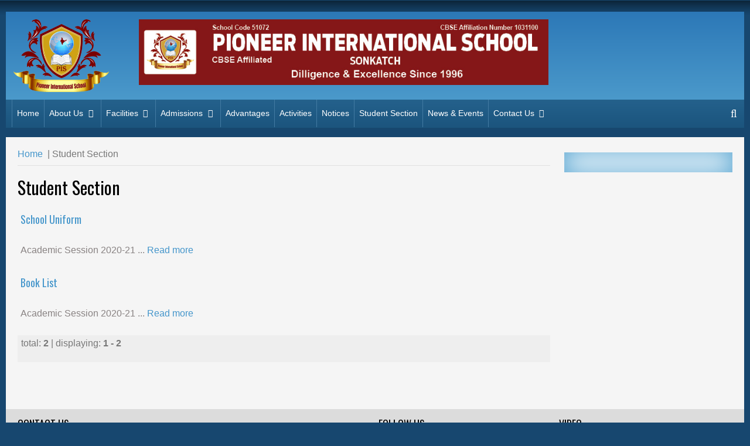

--- FILE ---
content_type: text/html
request_url: http://www.pioneerinternationalschool.com/student-section/index.1.html
body_size: 4770
content:
<!DOCTYPE html PUBLIC "-//W3C//DTD XHTML 1.0 Transitional//EN" "http://www.w3.org/TR/xhtml1/DTD/xhtml1-transitional.dtd">
<html xmlns="http://www.w3.org/1999/xhtml" lang="en-US" xml:lang="en-US">
	<head>
	<base href="https://www.pioneerinternationalschool.com/" />
	<title>Pioneer International School - Student Section</title>
	<meta name="generator" content="Bluefish 2.0.0" />
	<meta http-equiv="Content-Type" content="text/html;charset=utf-8" />
	<link rel="search" type="application/opensearchdescription+xml" href="opensearch" title="Pioneer International School" />
	<meta name="viewport" content="width=device-width, initial-scale=1.0" />
	<script type="text/javascript">document.cookie='resolution='+Math.max(screen.width,screen.height)+("devicePixelRatio" in window ? ","+devicePixelRatio : ",1")+'; path=/';</script>

	
		<meta name="Description" content="Student Section,Pioneer International School" />
		<meta name="Keywords" content="Student Section,Pioneer International School" />
	<link rel="alternate" type="application/rss+xml" title="Student Section" href="feed/http://www.pioneerinternationalschool.com/student-section/index.1.rss" />
<link rel="alternate" type="application/rss+xml" title="Pioneer International School" href="feed/index.rss" />

	<link rel="stylesheet" type="text/css" href="https://www.pioneerinternationalschool.com/themes/jepl/css/layout_default.css" media="screen"/>
<link rel="stylesheet" type="text/css" href="https://www.pioneerinternationalschool.com/themes/jepl/css/style.css" media="screen"/>
<link rel="stylesheet" type="text/css" href="https://www.pioneerinternationalschool.com/themes/jepl/css/forms.css" media="screen"/>
<link rel="stylesheet" type="text/css" href="https://www.pioneerinternationalschool.com/themes/jepl/css/handheld.css" media="handheld"/>
<link rel="stylesheet" type="text/css" href="https://www.pioneerinternationalschool.com/themes/jepl/css/font-awesome.css" media="screen"/>
<link rel="stylesheet" type="text/css" href="https://www.pioneerinternationalschool.com/themes/jepl/css/main_nav.css" media="screen"/>
<link rel="stylesheet" type="text/css" href="https://www.pioneerinternationalschool.com/calendar/calendar.css" media="screen"/>


<link rel="stylesheet" type="text/css" href="https://www.pioneerinternationalschool.com/themes/jepl/css/fonts.css" />
	<script type="text/javascript" src="https://www.pioneerinternationalschool.com/compress.php?js,js/framework/prototype,js/control_tabs,js/functions,js/respond.min,js/protofish-min,js/selectnav.min"></script>

<script type="text/javascript" src="https://www.pioneerinternationalschool.com/js/hide-address-bar.js"> </script>
<script type="text/javascript" src="https://www.pioneerinternationalschool.com/js/framework/jquery-1.7.1.min.js"> </script>
<script type="text/javascript">jQuery.noConflict()</script> 
<!--<script type="text/javascript" src="https://www.pioneerinternationalschool.com/js/jquery.lazyload.min.js"> </script>-->

	
	
	
<!--[if lt IE 9]>
<script type="text/javascript" src="https://www.pioneerinternationalschool.com/js/html5shiv.js"> </script>
<script type="text/javascript" src="https://www.pioneerinternationalschool.com/js/html5shiv-printshiv.js"> </script>
<![endif]-->
<script type="text/javascript" src="https://www.pioneerinternationalschool.com/js/browser-detection.js"> </script> 
<script type="text/javascript">
<!--
var displayPoweredBy = false;
// -->
</script>

<script>
		jQuery(function(){
			jQuery('#mySlideContent').css('display','none');
			jQuery('#mySlideToggler').click(function(){
							jQuery('#mySlideContent').slideToggle('slow');
							jQuery(this).toggleClass('slideSign');
							return false;
							});     
							});     
		jQuery(function(){
			jQuery('#mySlideContentlogin').css('display','none');
			jQuery('#mySlideTogglerlogin').click(function(){
							jQuery('#mySlideContentlogin').slideToggle('slow');
							jQuery(this).toggleClass('slideSign');
							return false;
							});     
							});   
		jQuery(function(){
			jQuery('#mySlideContentloginsub').css('display','none');
			jQuery('#mySlideTogglerloginsub').click(function(){
							jQuery('#mySlideContentloginsub').slideToggle('slow');
							jQuery(this).toggleClass('slideSign');
							return false;
							});     
							});      
	</script>
	<script type="text/javascript">
		function toggle_search()
		{
		document.getElementById('mySlideContentlogin').style.display="none";
		}
		
		
		function toggle_login()
		{
		document.getElementById('mySlideContent').style.display="none";
		}
	</script>
</head>
	
	
<body>
<div class="container">
<div class="container_inner">
<div class="row row1">
	<div id="header_wrap">
		<header id="header">
				<div class="hcol4">
					<a href="https://www.pioneerinternationalschool.com/" class="logo"><img src="https://www.pioneerinternationalschool.com/themes/jepl/img/logo.png" alt="Pioneer International School" title="Pioneer International School" /></a>
				</div>
				<div class="hcol14">
					<a href="https://www.pioneerinternationalschool.com/" class="logo"><img src="https://www.pioneerinternationalschool.com/themes/jepl/img/top-banner.jpg" alt="banner" title="banner" /></a>
				</div>
				<div class="widget_header hcol6 last" id="social_networks">
		
					<!--<ul class="social_networks">
						<li>
							<a href="http://www.youtube.com/" class="youtube">
							</a>
						</li>
						<li>
							<a href="http://plus.google.com/" class="google">
							</a>
						</li>
						<li>
							<a href="feedhtml.html" class="feed">
							</a>
						</li>
						<li>
							<a href="http://www.netvibes.com/" class="net">
							</a>
						</li>
						<li>
							<a href="http://twitter.com/" class="twit">
							</a>
						</li>
						<li>
							<a href="http://www.facebook.com/" class="fb">
							</a>
						</li>
					</ul>-->

					<!-- <div class="topmenu">
		            <ul>
							<li><a href="/">Home</a></li>   
							<li><a href="/dev/faq">Faq</a></li>   
							<li><a href="/contact-us.html">Contact Us</a></li>					        
		            </ul>


		         </div>--> 

					<!--<vte:include file="templates/jepl/box/search.tpl" />-->
				</div>
		</header>
		<div class="row row1">
		      <div id="nav_wrap" style="position:relative;">
                      <div class="row row1 nbm print_hide">
                        <div class="twentyfourcol last">
                          
	
	
	
	<div class="navbar">
   		<div class="navbar-inner">
         	<div class="container">
					<div id="mainNav" class="nav-collapse collapse navbar-responsive-collapse">
						
								<ul id="menu_main" class="menu nav">
										<li class="item-101 firstItem"><a href="/"><i class="icon-home" ></i><span id="label-home">Home</span></a></li>
				                	
									
										
											<li>

				                            	



												<a href="/">

				                                	
													
													Home
													
												</a>
												
											</li>
										
									
										
											<li>

				                            	



												<a href="about/index.1.html" class="sub">

				                                	
													
													About Us
													 <i class="icon-caret-down" ></i> 
												</a>
												
				                                    
				                                            <ul>
				                                                
				                                                
				                                                    
				                                                        <li>
				                                                        	
				                                                            <a href="http://www.pioneerinternationalschool.com/about/3159-introduction.html">
				                                                            	
				                                                                
				                                                                Introduction
				                                                                
				                                                            </a>
				                                                            
				                                                        </li>
				                                                    
				                                                
				                                                    
				                                                        <li>
				                                                        	
				                                                            <a href="http://www.pioneerinternationalschool.com/about/3160-pioneer-group.html">
				                                                            	
				                                                                
				                                                                Pioneer Group
				                                                                
				                                                            </a>
				                                                            
				                                                        </li>
				                                                    
				                                                
				                                                    
				                                                        <li>
				                                                        	
				                                                            <a href="http://www.pioneerinternationalschool.com/about/3161-affiliations.html">
				                                                            	
				                                                                
				                                                                Affiliations
				                                                                
				                                                            </a>
				                                                            
				                                                        </li>
				                                                    
				                                                
				                                                    
				                                                        <li>
				                                                        	
				                                                            <a href="http://www.pioneerinternationalschool.com/about/3162-quality-policy.html">
				                                                            	
				                                                                
				                                                                Quality Policy
				                                                                
				                                                            </a>
				                                                            
				                                                        </li>
				                                                    
				                                                
				                                                    
				                                                        <li>
				                                                        	
				                                                            <a href="http://www.pioneerinternationalschool.com/about/3163-objectives.html">
				                                                            	
				                                                                
				                                                                Objectives
				                                                                
				                                                            </a>
				                                                            
				                                                        </li>
				                                                    
				                                                
				                                                    
				                                                        <li>
				                                                        	
				                                                            <a href="http://www.pioneerinternationalschool.com/about/3164-vision-mission.html">
				                                                            	
				                                                                
				                                                                Vision &amp; Mission
				                                                                
				                                                            </a>
				                                                            
				                                                        </li>
				                                                    
				                                                
				                                                    
				                                                        <li>
				                                                        	
				                                                            <a href="http://www.pioneerinternationalschool.com/about/3165-philosophy.html">
				                                                            	
				                                                                
				                                                                Philosophy
				                                                                
				                                                            </a>
				                                                            
				                                                        </li>
				                                                    
				                                                
				                                                    
				                                                        <li>
				                                                        	
				                                                            <a href="about/message-and-testimonials/index.1.html">
				                                                            	
				                                                                
				                                                                Message and Testimonials
				                                                                
				                                                            </a>
				                                                            
				                                                        </li>
				                                                    
				                                                
				                                                    
				                                                        <li>
				                                                        	
				                                                            <a href="http://www.pioneerinternationalschool.com/about/3169-governing-body.html">
				                                                            	
				                                                                
				                                                                Governing Body
				                                                                
				                                                            </a>
				                                                            
				                                                        </li>
				                                                    
				                                                
				                                                    
				                                                        <li>
				                                                        	
				                                                            <a href="about/managing-committee/index.1.html">
				                                                            	
				                                                                
				                                                                Managing Committee
				                                                                
				                                                            </a>
				                                                            
				                                                        </li>
				                                                    
				                                                
				                                                    
				                                                        <li>
				                                                        	
				                                                            <a href="about/teaching-staff/index.1.html">
				                                                            	
				                                                                
				                                                                Teaching Staff
				                                                                
				                                                            </a>
				                                                            
				                                                        </li>
				                                                    
				                                                
				                                                    
				                                                        <li class="last">
				                                                        	
				                                                            <a href="about/mandatory-disclosures/index.1.html">
				                                                            	
				                                                                
				                                                                Mandatory Disclosures
				                                                                
				                                                            </a>
				                                                            
				                                                        </li>
				                                                    
				                                                
				                                            </ul>
				                                        
												
											</li>
										
									
										
											<li>

				                            	



												<a href="facilities/index.1.html" class="sub">

				                                	
													
													Facilities
													 <i class="icon-caret-down" ></i> 
												</a>
												
				                                    
				                                            <ul>
				                                                
				                                                
				                                                    
				                                                        <li>
				                                                        	
				                                                            <a href="http://www.pioneerinternationalschool.com/facilities/3170-campus.html">
				                                                            	
				                                                                
				                                                                Campus
				                                                                
				                                                            </a>
				                                                            
				                                                        </li>
				                                                    
				                                                
				                                                    
				                                                        <li>
				                                                        	
				                                                            <a href="http://www.pioneerinternationalschool.com/facilities/3171-advanced-montessori.html">
				                                                            	
				                                                                
				                                                                Advanced Montessori
				                                                                
				                                                            </a>
				                                                            
				                                                        </li>
				                                                    
				                                                
				                                                    
				                                                        <li>
				                                                        	
				                                                            <a href="http://www.pioneerinternationalschool.com/facilities/3181-smart-classes.html">
				                                                            	
				                                                                
				                                                                Smart Classes
				                                                                
				                                                            </a>
				                                                            
				                                                        </li>
				                                                    
				                                                
				                                                    
				                                                        <li>
				                                                        	
				                                                            <a href="http://www.pioneerinternationalschool.com/facilities/3173-library.html">
				                                                            	
				                                                                
				                                                                Library
				                                                                
				                                                            </a>
				                                                            
				                                                        </li>
				                                                    
				                                                
				                                                    
				                                                        <li>
				                                                        	
				                                                            <a href="http://www.pioneerinternationalschool.com/facilities/3174-bus-facility.html">
				                                                            	
				                                                                
				                                                                Bus Facility
				                                                                
				                                                            </a>
				                                                            
				                                                        </li>
				                                                    
				                                                
				                                                    
				                                                        <li>
				                                                        	
				                                                            <a href="http://www.pioneerinternationalschool.com/facilities/3172-computer-lab.html">
				                                                            	
				                                                                
				                                                                Computer Lab
				                                                                
				                                                            </a>
				                                                            
				                                                        </li>
				                                                    
				                                                
				                                                    
				                                                        <li>
				                                                        	
				                                                            <a href="http://www.pioneerinternationalschool.com/facilities/3184-language-lab.html">
				                                                            	
				                                                                
				                                                                Language Lab
				                                                                
				                                                            </a>
				                                                            
				                                                        </li>
				                                                    
				                                                
				                                                    
				                                                        <li class="last">
				                                                        	
				                                                            <a href="http://www.pioneerinternationalschool.com/facilities/3182-maths-lab.html">
				                                                            	
				                                                                
				                                                                Maths Lab
				                                                                
				                                                            </a>
				                                                            
				                                                        </li>
				                                                    
				                                                
				                                            </ul>
				                                        
												
											</li>
										
									
										
											<li>

				                            	



												<a href="admissions/index.1.html" class="sub">

				                                	
													
													Admissions
													 <i class="icon-caret-down" ></i> 
												</a>
												
				                                    
				                                            <ul>
				                                                
				                                                
				                                                    
				                                                        <li>
				                                                        	
				                                                            <a href="http://www.pioneerinternationalschool.com/admissions/3177-admission-procedure.html">
				                                                            	
				                                                                
				                                                                Admission Procedure
				                                                                
				                                                            </a>
				                                                            
				                                                        </li>
				                                                    
				                                                
				                                                    
				                                                        <li>
				                                                        	
				                                                            <a href="http://www.pioneerinternationalschool.com/admissions/3179-admission-form.html">
				                                                            	
				                                                                
				                                                                Admission Form
				                                                                
				                                                            </a>
				                                                            
				                                                        </li>
				                                                    
				                                                
				                                                    
				                                                        <li class="last">
				                                                        	
				                                                            <a href="http://www.pioneerinternationalschool.com/admissions/3178-fee-structure.html">
				                                                            	
				                                                                
				                                                                Fee Structure
				                                                                
				                                                            </a>
				                                                            
				                                                        </li>
				                                                    
				                                                
				                                            </ul>
				                                        
												
											</li>
										
									
										
											<li>

				                            	



												<a href="advantages/index.1.html">

				                                	
													
													Advantages
													
												</a>
												
											</li>
										
									
										
											<li>

				                            	



												<a href="co-curricular-activities/index.1.html">

				                                	
													
													Activities
													
												</a>
												
											</li>
										
									
										
											<li>

				                            	



												<a href="notice-board/index.1.html">

				                                	
													
													Notices
													
												</a>
												
											</li>
										
									
										
											<li>

				                            	



												<a href="student-section/index.1.html">

				                                	
													
													Student Section
													
												</a>
												
											</li>
										
									
										
											<li>

				                            	



												<a href="news-events/index.1.html">

				                                	
													
													News &amp; Events
													
												</a>
												
											</li>
										
									
										
											<li>

				                            	



												<a href="contact/index.1.html" class="sub">

				                                	
													
													Contact Us
													 <i class="icon-caret-down" ></i> 
												</a>
												
				                                    
				                                            <ul>
				                                                
				                                                
				                                                    
				                                                        <li>
				                                                        	
				                                                            <a href="http://www.pioneerinternationalschool.com/contact/3186-contact.html">
				                                                            	
				                                                                
				                                                                Postal Contact
				                                                                
				                                                            </a>
				                                                            
				                                                        </li>
				                                                    
				                                                
				                                                    
				                                                        <li class="last">
				                                                        	
				                                                            <a href="/contact-us.html">
				                                                            	
				                                                                
				                                                                Online Contact
				                                                                
				                                                            </a>
				                                                            
				                                                        </li>
				                                                    
				                                                
				                                            </ul>
				                                        
												
											</li>
										
									
										
									
								</ul>
				                <script type="text/javascript">
									selectnav('menu_main', {
				    					activeclass: 'act',
				    					nested:true,
				   					 label: false,
				   					 indent:'-'
										});
				                </script>
							
					</div>
				</div>
			</div>
		</div>
		<div id="mySlideToggler" class="nav_right_tool" onclick="toggle_search()">
		  <i class="icon-search" ></i>
		</div>

                                </div>
                        <div class="clearfix" ></div>
                      </div>
                      <div id="mySlideContent">
                              

<form action="search.html" method="post" name="search">

<div id="box_search" class="search search_small_hide">
	<input type="hidden" name="search_do_advanced" />
	<input value="" class="search_input inputbox" type="text" name="search_query" id="search_query" />
	<!--<input type="submit" name="search" value="submit" class="search_button"/>-->
	<!--<input type="image" src="https://www.pioneerinternationalschool.com/themes/jepl/img/search-icon.png" name="search" alt="Search" class="search_button"/>-->
	<button type="submit" class="btn btn-small btn-info"><i class="icon-search" ></i></button>
</div>

</form>


                      </div>
                    </div><!--nav_wrap-->
		      <div class="clear:both;" ></div>
		</div>
	</div><!--header_wrap-->
</div>



<div class="row nbm">
	<div class="twentyfourcol last">
		<div class="main_contentpadding">
			<div class="eighteencol">
				<div class="row row1">
            <div class="twentyfourcol last">
					
	<div class="box_breadcrumb">
		<a href="https://www.pioneerinternationalschool.com/">Home</a> |
		
			
				Student Section
				
			
		
	</div>

            </div>
         </div>
         <div class="row">
            <div class="twentyfourcol  content_holder last">


	<h1 class="page_title">
		Student Section
	</h1>




<div class="short"><div class="short_holder">

<h2 class="article_title"><a href="student-section/3195-school-uniform.html">School Uniform</a></h2>
<p>Academic Session 2020-21 ...
<a href="student-section/3195-school-uniform.html">  Read more </a>
</p>
<div class="clearfix" ></div>
</div>
</div>



<div class="short"><div class="short_holder">

<h2 class="article_title"><a href="student-section/3194-book-list.html">Book List</a></h2>
<p>Academic Session 2020-21 ...
<a href="student-section/3194-book-list.html">  Read more </a>
</p>
<div class="clearfix" ></div>
</div>
</div>




	<div id="box_pagination">
		<span class="pagination">
			<ul>
			
			
			
		 
			
			
			
		
			
			</ul>
		</span>
		
		total:
		
		<span class="pagination_total">
			2
		</span> 
		
		| displaying:
		
		<span class="pagination_total">
			1 - 2
		</span>
	</div> 



<div class="row print_hide">
<div class="twelvecol banner_wrap">
<div></div>
</div>
<div class="twelvecol last">
<div></div></div>
</div>

<div class="row" ></div>

	
			<div class="main_news_box_holder">
				
			</div>
		


            </div>
        </div>
			</div><!--eighteencol-->
			<div class="sixcol last"> 
				<div class="row"><div class="twentyfourcol last"><div></div></div></div>

         <div class="row">
            <div class="twentyfourcol last">
	       <div id="box_translate" class="box box_white">
<div id="google_translate_element" ></div>
<script>
function googleTranslateElementInit() {
  new google.translate.TranslateElement({
    pageLanguage: 'en'
  }, 'google_translate_element');
}
</script>
<script src="//translate.google.com/translate_a/element.js?cb=googleTranslateElementInit"> </script>
</div>

            </div>
         </div>
         <div class="row"><div class="twentyfourcol last">

<script src="https://www.pioneerinternationalschool.com/calendar/load.php"> </script>
</div></div>
<div class="row"><div class="twentyfourcol last"><div></div></div></div>
         <!--<div class="row">
            <div class="twentyfourcol last">
		<vte:include file="templates/jepl/box/featured_author.tpl" />
            </div>
         </div>-->
<div class="row"><div class="twentyfourcol last"><div></div></div></div>
         <div class="row">
            <div class="twentyfourcol last">
		




            </div>
         </div>
			</div><!--sixcol-->
		</div><!--contentpadding-->
	</div><!--twentyfourcol-->
</div><!--row-->

<div class="row"> 
<div class="twentyfourcol last"> 
	<div id="footer_extra_content">
		
<div class="row nbm">
	<div class="twelvecoln">
		<div class="r24col">
			<div class="spliter footer-contact-wrap">
			   <h3>Contact us</h3>
			   <h4>CAMPUS</h4>
			  <address>Indore-Bhopal Highway,</address>
			  <address>Sanwer Sonkatch-455118</address>
			  <address>Madhya Pradesh- India</address>
			  <address>Tele +91-9755666128, +91-9893936045</address>
			  <address>email pioneerinternationalsonkatch@gmail.com</address>

			  <h4>CITY OFFICE</h4>
			  <address>Rotary Bhawan, Somvariya</address>
			  <address>Sonkatch 455118</address>
			  <address>Madhya Pradesh- India</address>
		   </div><!--spliter-->
		</div> 
		<!--<div class="r12col last">
			
		</div>-->
	</div>
	<div class="twelvecoln last">  
		<div class="r12col">
			<div class="spliter">
			   <h3>follow Us</h3>
				<ul class="social-networks">
				<li>
					<a href="http://www.youtube.com/pioneerindore">
					<img alt="" src="https://www.pioneerinternationalschool.com/themes/jepl/img/icons/youtube.png" />
					Watch us on Youtube
					</a>
				</li>
				<li>
					<a href="feedhtml.html">
					<img alt="" src="https://www.pioneerinternationalschool.com/themes/jepl/img/icons/feed.png" />
					RSS Feed
					</a>
				</li>
				<li>
					<a href="http://www.twitter.com/pioneerindore">
					<img alt="" src="https://www.pioneerinternationalschool.com/themes/jepl/img/icons/twitter.png" />
					Follow us on Twitter
					</a>
				</li>
				<li>
					<a href="http://www.facebook.com/pioneersonkatch">
					<img alt="" src="https://www.pioneerinternationalschool.com/themes/jepl/img/icons/facebook.png" />
					Follow Us on Facebook</a>
					</li>									      
				</ul>
			</div><!--spliter-->
		</div>
		<div class="r12col last">
		   <div class="spliter">
			    <h3>Video</h3>
			    <div class="footer-col-content">
			      
			      <div class="box box_gray video_box">
				      <div id="box_video_container" class="embed-container">
					
					  
					  <iframe src="//www.youtube.com/embed/0edbliZ8dHM" frameborder="0" allowfullscreen="allowfullscreen" ></iframe>
					
				      </div>
			      </div>
			      
			    </div>
		   </div><!--spliter-->
		</div> 
	</div>
</div>

<!--<script type="text/javascript">  
(function($){

jQuery("img.lazy").lazyload(
{ 
effect : "fadeIn"
}
);

})(jQuery);
</script>-->

	</div>
</div>
</div> 
</div><!--container_inner-->
</div> <!-- Container -->

<div style="font-family: Verdana, Arial, Helvetica, sans-serif; font-size:10px; margin-top: -13px;">Powered by <a href="http://www.scorpiocms.com" title="News Content Management System">Scorpio CMS</a> from SIPL.NET</div></body>
</html>

--- FILE ---
content_type: text/css
request_url: https://www.pioneerinternationalschool.com/themes/jepl/css/layout_default.css
body_size: 2829
content:
/* CSS Resets */

html, body, div, span, object, iframe, h1, h2, h3, h4, h5, h6, p, blockquote, pre, a, abbr, address, cite, code, del, dfn, em, img, ins, q, small, strong, sub, sup, dl, dt, dd, ol, ul, li, fieldset, form, label, legend, table, caption, tbody, tfoot, thead, tr, th, td{border:0px none;margin:0;padding:0}article, aside, figure, figure img, figcaption, hgroup, footer, header, nav, section, video, object{display:block}
a img{border:0px none; }
figure{position:relative}
figure img{width:100%}

html {
font-size: 100%;
-webkit-text-size-adjust: 100%;
-ms-text-size-adjust: 100%;
}

/* ======================================*/
/* 24 column grid  for responsive design */
/* ======================================*/



.container {
padding-left: 10px;
padding-right: 10px;
margin:0 auto;
}

.container_inner {
 background:transparent;
 border:none;
 border-radius:0px;
 height: 100%;
 padding: 0 0px;
}
	
.row{
width: 100%;
max-width: 1300px;
margin: 0px auto;
overflow:hidden;
background-color:transparent;
margin-bottom:1em;
}

.row1{
overflow: visible;
clear:both;
}

.onecol, .twocol, .threecol, .fourcol, .fivecol, .sixcol, .sevencol, .eightcol, .ninecol, .tencol, .elevencol, .twelvecol, .thirteencol, .fourteencol, .fifteencol, .sixteencol, 
.seventeencol, .eighteencol, .nineteencol, .twentycol, .twentyonecol, .twentytwocol, .twentythreecol, .cell_1,.r12col{margin-right: 2.0%; float: left; min-height: 1px;}

.hcol1, .hcol2, .hcol3, .hcol4, .hcol5, .hcol6, .hcol7, .hcol8, .hcol9, .hcol10, .hcol11, .hcol12, .hcol13, .hcol14, .hcol15, .hcol16, 
.hcol17, .hcol18, .hcol19, .hcol20, .hcol21, .hcol22, hcol23, hcol24{margin-right: 2.0%; float: left; min-height: 1px;}

.ccol1, .ccol2, .ccol3, .ccol4, .ccol5, .ccol6, .ccol7, .ccol8, .ccol9, .ccol10, .ccol11, .ccol12, .ccol13, .ccol14, .ccol15, .ccol16, 
.ccol17, .ccol18, .ccol19, .ccol20, .ccol21, .ccol22, ccol23, ccol24{margin-right: 2.0%; float: left; min-height: 1px;}

.cell_0 {margin-right:0; float: left; min-height: 1px;}

.nbm{margin-bottom:0!important;}
	
.ntp{margin-top:0px!important}

.ntbm{margin-top:0px;margin-bottom:0px;}


.row .onecol, .row .hcol1, .row .ccol1{
width: 2.25%;
}

.row .twocol, .row .hcol2, .row .ccol2 {
width: 6.5%;
}

.row .threecol, .row .hcol3, .row .ccol3 {
width: 10.75%;
}

.row .fourcol, .row .hcol4, .row .ccol4 {
width: 15.00%;
}

.row .fivecol, .row .hcol5, .row .ccol5 {
width: 19.25%;
}

.row .sixcol, .row .hcol6, .row .ccol6 {
width: 23.50%;
}


.row .sevencol, .row .hcol7, .row .ccol7 {
width: 27.75%;
}

.row .eightcol, .row .hcol8, .row .ccol8{
width: 32.00%;
}

.row .ninecol, .row .hcol9, .row .ccol9{
width: 36.25%;
}

.row .tencol, .row .hcol10, .row .ccol10 {
width: 40.50%;
}

.row .elevencol, .row .hcol11, .row .ccol11 {
width: 44.75%;
}

.row .twelvecol, .row .hcol12, .row .ccol12, .cell_1, .cell_0 {
width: 49.00%;
}

.row .thirteencol, .row .hcol13, .row .ccol13 {
width: 53.25%;
}

.row .fourteencol, .row .hcol14, .row .ccol14 {
width: 57.50%;
}

.row .fifteencol, .row .hcol15, .row .ccol15 {
width: 61.75%;
}

.row .sixteencol, .row .hcol16, .row .ccol16 {
width: 66.00%;
}

.row .seventeencol, .row hcol17, .row ccol17 {
width: 70.25%;
}

.row .eighteencol, .row .hcol18, .row .ccol18{
width: 74.50%;
}

.row .nineteencol, .row .hcol19, .row .ccol19 {
width: 78.75%;
}

.row .twentycol, .row .hcol20, .row .ccol20 {
width: 83.00%;
}

.row .twentyonecol, .row .hcol21, .row .ccol21 {
width: 87.25%;
}

.row .twentytwocol, .row .hcol22, .row .ccol22 {
width: 91.50%;
}

.row .twentythreecol, .row .hcol23, .row .ccol23 {
width: 95.75%;
}

.row .twentyfourcol, .row .hcol24, .row .ccol24 {
width: 100%;
float:left;
}

.row .twelvecoln {
    float: left;
    margin-right: 1%;
    width: 49.5%;
}

.row .r12col {
    margin-bottom: 1em;
    width: 49%;
}

.push-1 { left:2.25%; }

.pull-1 { right:2.25%; }

.push-2 { left:6.5%; }

.pull-2 { right:6.5%; }

.push-3 { left:10.75%; }

.pull-3 { right:10.75%; }

.push-4 { left:15.00%; }

.pull-4 { right:15.00%; }

.push-5 { left:19.25%; }

.pull-5 { right:19.25%; }

.push-6 { left:23.50%; }

.pull-6 { right:23.50%; }

.push-7 { left:27.75%; }

.pull-7 { right:27.75%; }

.push-8 { left:32.00%; }

.pull-8 { right:32.00%; }

.push-9 { left:36.25%; }

.pull-9 { right:36.25%;}

.push-10 { left:40.50%; }

.pull-10 { right:40.50%; }

.push-11 { left:44.75%; }

.pull-11 { right:44.75%; }

.push-12 { left:49.00%; }

.pull-12 { right:49.00%; }

.push-13 { left:53.25%; }

.pull-13 { right:53.25%; }

.push-14 { left:57.50%; }

.pull-14 { right:57.50%; }

.push-15 { left:61.75%; }

.pull-15 { right:61.75%; }

.push-16 { left:66.00%; }

.pull-16 { right:66.00%; }

.push-17 { left:70.25%; }

.pull-17 { right:70.25%; }

.push-18 { left:74.50%; }

.pull-18 { right:74.50%; }

.push-19 { left:78.75%; }

.pull-19 { right:78.75%; }

.push-20 { left:83.00%; }

.pull-20 { right:83.00%; }

.push-21 { left:87.25%; }

.pull-21 { right:87.25%; }

.push-22 { left:91.50%; }

.pull-22 { right:91.50%; }

.push-23 { left:95.75%; }

.pull-23 { right:95.75%; }


.last {
margin-right: 0px!important;
}

.white {
background-color: #ffffff;	
}

.contentpadding {
padding:0 10px;	
}

.first {
margin-left: 0;
}

.clearfix,.clearer {
content:'';
clear: both;
display:table;
visibility: hidden;
}




img, object, embed {
max-width: 100%;
}

img {
        height: auto;
}

/* Add styles for jwplayer to avoid conflict with regular css */

img.image, img[id*=jwplayer]{
max-width: 200%;
}


/*---------- Css fot Table-----------*/

table {
max-width: 100%;
background-color: transparent;
border-collapse: collapse;
border-spacing: 0;
}

.table {
width: 100%;
margin-bottom: 18px;
}

.table th,
.table td {
padding: 8px;
line-height: 18px;
text-align: left;
vertical-align: top;
border-top: 1px solid #dddddd;
}

.table th {
font-weight: bold;
}

.table thead th {
  vertical-align: bottom;
}

.table caption + thead tr:first-child th,
.table caption + thead tr:first-child td,
.table colgroup + thead tr:first-child th,
.table colgroup + thead tr:first-child td,
.table thead:first-child tr:first-child th,
.table thead:first-child tr:first-child td 
{
  border-top: 0;
}

.table tbody + tbody 
{
border-top: 2px solid #dddddd;
}

.table-condensed th,
.table-condensed td
{
  padding: 4px 5px;
}

.table-bordered 
{
border: 1px solid #dddddd;
border-collapse: separate;
*border-collapse: collapsed;
border-left: 0;
-webkit-border-radius: 4px;
-moz-border-radius: 4px;
border-radius: 4px;
}

.table-bordered th,
.table-bordered td 
{
  border-left: 1px solid #dddddd;
}

.table-bordered caption + thead tr:first-child th,
.table-bordered caption + tbody tr:first-child th,
.table-bordered caption + tbody tr:first-child td,
.table-bordered colgroup + thead tr:first-child th,
.table-bordered colgroup + tbody tr:first-child th,
.table-bordered colgroup + tbody tr:first-child td,
.table-bordered thead:first-child tr:first-child th,
.table-bordered tbody:first-child tr:first-child th,
.table-bordered tbody:first-child tr:first-child td 
{
  border-top: 0;
}

.table-bordered thead:first-child tr:first-child th:first-child,
.table-bordered tbody:first-child tr:first-child td:first-child 
{
-webkit-border-top-left-radius: 4px;
border-top-left-radius: 4px;
-moz-border-radius-topleft: 4px;
}

.table-bordered thead:first-child tr:first-child th:last-child,
.table-bordered tbody:first-child tr:first-child td:last-child 
{
-webkit-border-top-right-radius: 4px;
border-top-right-radius: 4px;
-moz-border-radius-topright: 4px;
}

.table-bordered thead:last-child tr:last-child th:first-child,
.table-bordered tbody:last-child tr:last-child td:first-child 
{
-webkit-border-radius: 0 0 0 4px;
-moz-border-radius: 0 0 0 4px;
border-radius: 0 0 0 4px;
-webkit-border-bottom-left-radius: 4px;
border-bottom-left-radius: 4px;
-moz-border-radius-bottomleft: 4px;
}

.table-bordered thead:last-child tr:last-child th:last-child,
.table-bordered tbody:last-child tr:last-child td:last-child 
{
-webkit-border-bottom-right-radius: 4px;
border-bottom-right-radius: 4px;
-moz-border-radius-bottomright: 4px;
}

.table-striped tbody tr:nth-child(odd) td,
.table-striped tbody tr:nth-child(odd) th 
{
background-color: #f9f9f9;
}

.table tbody tr:hover td,
.table tbody tr:hover th 
{
background-color: #f5f5f5;
}

/********************* Typography *******************/

h1,
h2,
h3,
h4,
h5,
h6 {
  margin: 0;
  font-family: inherit;
  font-weight: bold;
  color: inherit;
  text-rendering: optimizelegibility;
}

h1 {
  font-size:1.875em;
  line-height:2.25em;
}

h2 {
  font-size:1.5em;
  line-height:2.25em;
}


h3 {
  font-size:1.125em;
  line-height:1.687em;
}

h4,
h5,
h6 {
  line-height:1.125em;
}

h4 {
  font-size:.875em;
}

h5 {
  font-size:.75em;
}

h6 {
  font-size:.687em;
  color: #999999;
  text-transform: uppercase;
}

ul,
ol {
  padding: 0;
  margin: 0 0 9px 25px;
}

ul ul,
ul ol,
ol ol,
ol ul {
  margin-bottom: 0;
}

ul {
  list-style: disc;
}

ol {
  list-style: decimal;
}

li {
  line-height: 18px;
}

ul.unstyled,
ol.unstyled {
  margin-left: 0;
  list-style: none;
}

dl {
  margin-bottom: 18px;
}

dt,
dd {
  line-height: 18px;
}

dt {
  font-weight: bold;
  line-height: 17px;
}

dd {
  margin-left: 9px;
}

.dl-horizontal dt {
  float: left;
  width: 120px;
  overflow: hidden;
  clear: left;
  text-align: right;
  text-overflow: ellipsis;
  white-space: nowrap;
}

.dl-horizontal dd {
  margin-left: 130px;
}

hr {
  margin: 18px 0;
  border: 0;
  border-top: 1px solid #eeeeee;
  border-bottom: 1px solid #ffffff;
}

strong {
  font-weight: bold;
}

em {
  font-style: italic;
}

.muted {
  color: #999999;
}

abbr[title] {
  cursor: help;
  border-bottom: 1px dotted #999999;
}

abbr.initialism {
  font-size: 90%;
  text-transform: uppercase;
}

blockquote {
  padding: 0 0 0 15px;
  margin: 0 0 18px;
  border-left: 5px solid #eeeeee;
}

blockquote p {
  margin-bottom: 0;
  font-size:1em;
  font-weight: 300;
  line-height:1.406em;
}

blockquote small {
  display: block;
  line-height:1.125em;
  color: #999999;
}

blockquote small:before {
  content: '\2014 \00A0';
}

blockquote.pull-right {
  float: right;
  padding-right: 15px;
  padding-left: 0;
  border-right: 5px solid #eeeeee;
  border-left: 0;
}

blockquote.pull-right p,
blockquote.pull-right small {
  text-align: right;
}

q:before,
q:after,
blockquote:before,
blockquote:after {
  content: "";
}

address {
  display: block;
  margin-bottom: 18px;
  font-style: normal;
  line-height: 18px;
}

small {
  font-size: 100%;
}

cite {
  font-style: normal;
}

code,
pre {
  padding: 0 3px 2px;
  font-family: Menlo, Monaco, Consolas, "Courier New", monospace;
  font-size:.75em;
  color: #333333;
  -webkit-border-radius: 3px;
     -moz-border-radius: 3px;
          border-radius: 3px;
}

code {
  padding: 2px 4px;
  color: #d14;
  background-color: #f7f7f9;
  border: 1px solid #e1e1e8;
}

pre {
  display: block;
  padding: 8.5px;
  margin: 0 0 9px;
  font-size:.751em;
  line-height:1.125em;
  word-break: break-all;
  word-wrap: break-word;
  white-space: pre;
  white-space: pre-wrap;
  background-color: #f5f5f5;
  border: 1px solid #ccc;
  border: 1px solid rgba(0, 0, 0, 0.15);
  -webkit-border-radius: 4px;
     -moz-border-radius: 4px;
          border-radius: 4px;
}

pre.prettyprint {
  margin-bottom: 18px;
}

pre code {
  padding: 0;
  color: inherit;
  background-color: transparent;
  border: 0;
}

.pre-scrollable {
  max-height: 340px;
  overflow-y: scroll;
}

.prettyprint {
  padding: 8px;
  background-color: #f7f7f9;
  border: 1px solid #e1e1e8;
}

.prettyprint.linenums {
  -webkit-box-shadow: inset 40px 0 0 #fbfbfc, inset 41px 0 0 #ececf0;
     -moz-box-shadow: inset 40px 0 0 #fbfbfc, inset 41px 0 0 #ececf0;
          box-shadow: inset 40px 0 0 #fbfbfc, inset 41px 0 0 #ececf0;
}



.intrinsicRatio {
position:relative;
overflow:visible;
height:0;
}

.ratio16to9 {
padding-bottom:56.25%;
}

.intrinsicRatio div,
.intrinsicRatio object,
.intrinsicRatio embed {
position:absolute !important;
/* Everything following breaks iPhone and iPad(!) */
/*
top:0;
left:0;
width:100%;
height:100%;
background:teal;
*/
}



--- FILE ---
content_type: text/css
request_url: https://www.pioneerinternationalschool.com/themes/jepl/css/style.css
body_size: 6697
content:
/* ============================== */
/* ! Layout for desktop version */
/* ============================== */

body {
font-size:100%;
font-family:Arial,Helvetica,sans-serif;
padding:0;
margin:0;
top:0;
background:url(../img/body.png) repeat-x scroll 50% 0 #17476F;
color:#888282;
}

a, a:link {
color:#4596CB;
outline: medium none;
text-decoration: none;
}

a:hover {
text-decoration:underline;
}

a img {
border: medium none;
}

form {
    margin: 0;
    padding: 0;
}

input, select, textarea {
    padding:.187em;
}

ul {
    margin: 0;
    padding: 0;
}

ul li{
list-style-type:none;
list-style-position:inside;
margin-bottom:5px;
	}
	
ul li a:hover{
color:#000;
text-decoration:none;
	}


h1, h2, h3, h4, h5, h6 {
/*font-weight: normal;*/
font-weight: 400!important;
font-family: 'Oswald', sans-serif!important;
color: #000;
margin: 0;
padding: 0;
}

h2 {
border-bottom:none;
font-size:1.375em;
line-height: 1.5em;
margin-bottom:1em;
padding-bottom:.5em;
}

h1.page_title {  
/* border-bottom: 1px solid #E5E4E4; */
font-size:1.875em;
line-height: 1.2em;
margin:.625em 0;
/* padding-bottom: 16px; */
}

h2.article_title {
font-size:1.125em;
font-weight:normal;
}

h3.box_title {
font-size:1.125em;
font-weight: bold;
}

h3.title_white {
color:#4596CB;
margin-bottom:.625em;
padding:.125em 0;
font-size:1.125em;
}

h3.box_title_grey,h3.title_orange  { 
/*
background:none; -ms-filter:progid:DXImageTransform.Microsoft.gradient(startColorstr=#83262323,endColorstr=#83262323);
filter:progid:DXImageTransform.Microsoft.gradient(startColorstr=#83262323,endColorstr=#83262323); zoom: 1;
*/
}

h3.box_title_grey {
background:transparent;
color: #000 !important;
font-size:1.375em;
line-height:1.5em;
padding:0 0 .625em 0 !important;
margin-bottom:.6em;
}

h3.box_title_grey a{color:#000;}

h3.box_title_grey a:hover{color:#FB5A02;text-decoration:none;}

h3.title_orange {
/* background:rgba(38,35,35,.8); 
border-bottom: 1px solid #E0E0E0;
border-top: 1px solid #E0E0E0; */
color: #FFFFFF !important;
margin-bottom:.312em;
}

h3.title_orange a:link,h3.title_orange a:visited,h3.title_orange a:active{
color: #FFFFFF;
outline: medium none;
text-decoration: none;
}

h3.title_orange a:hover{
/* color:#FB5A02; */
outline: medium none;
text-decoration:underline;
}

h5.subtitle {
    color: #949494;
    font-size:1em;
    font-weight: normal;
    margin-bottom:.625em;
}

div.box_title {
    border-bottom: 1px solid #EEEEEE;
    font-size:1.125em;
    margin-bottom:.75em;
    padding-bottom:.25em;
}

p{
margin:.625em 0em;
font-size:0.9em;
	}
	
.button {
  display: inline-block;
  padding: 0.5em 1em;
  background:url("../img/submit.gif") repeat-x scroll 0 0 #4595CA;
  color: #ffffff!important;
  text-decoration: none;
  font-size:0.8125em;
  -webkit-border-radius: 3px;
  -moz-border-radius: 3px;
  border-radius: 3px;
  -moz-background-clip: padding;
  -webkit-background-clip: padding-box;
  background-clip: padding-box;
  -webkit-transition: all 0.2s ease-out;
  -moz-transition: all 0.2s ease-out;
  transition: all 0.2s ease-out;
  float:right;
}

.button:hover {
  background:#ECECE9;
  color:#636363!important;
  text-decoration: none;
}

a.readon {
    border-radius: 5px 5px 5px 5px;
    margin-bottom: 2px;
    margin-top: 2px;
    padding: 4px 6px;
    font-size:0.8em;
    line-height:1em;
    display:inline-block;
    background:#ccc;
    color:#fff;
}

a.readon:hover {
    text-decoration:none!important;
    background:#55A4D1;
    color:#fff;
}

.image {
float: left;
margin: 0 .625em .125em 0;
width:25%;
}

#image_gallery_stripe{
/* float: left; */
margin: 0 .625em .125em 0;
/* width:33%; */
}

#image_gallery_stripe img{
max-width:100%;
}

.short p, .category_headline p {
margin: .312em 0;
padding: 0;
}

.short {
/* border-bottom: .062em solid #E1E1E1; */
margin-bottom: .625em;
padding: .312em .312em .625em;
}

.short_holder {
    overflow: hidden;
    width: 100%;
}

#acc_wrap .short{
	margin:0px;
	padding:0px;
	}

.date_wrap{
background:url(../img/date.png) no-repeat scroll 0 0 transparent;
float: left;
width: 69px;
height: 57px;
overflow: hidden;
margin: 0 10px 0 0;
padding: 12px 0 0 0;
line-height:1em;
font-size:.9em;
font-weight: normal;
text-align: center;
color:#636363;
}

.date_wrap span.date{
margin-right:5px;	
	}


.box {
    /* margin-bottom:.625em; */
}

.main_news_category ul {
margin:0 0 .625em 1.25em;
}

.main_news_category ul li {
border-bottom: medium none;
background: url("../img/arrow.gif") no-repeat scroll 0 .25em transparent;
border-bottom: medium none !important;
list-style-position: outside;
list-style-type: none;
padding: 0 0 .812em 1.25em;
}

.main_news_category ul li a {
/* color: #000000; */
font-size:.75em;
font-weight: normal;
line-height:1.5em;
display: block;
}

.right_nav_wrap {
background: none repeat scroll 0 0 #677D92;
/* margin-bottom:.625em; */
padding:.625em;
}

.right_nav_wrap_inner {
background: none repeat scroll 0 0 #7A92A5;
border:.0625em dashed #CDD5DC;
color: white;
padding:.562em;
}

.right_nav_wrap h3 {
background: none repeat scroll 0 0 transparent;
border: medium none;
color: #FFFFFF;
display: block;
font-family: "Trebuchet MS",Arial,Helvetica,sans-serif;
font-weight: bold;
min-height: 0;
padding: 0 0 0 .625em;
text-transform: uppercase;
}

.right_nav_wrap ul {
margin:0px;
padding:0px;
}

.right_nav_wrap ul li {
border: medium none !important;
line-height:1.812em;
padding:.0625em 0;
list-style-type:none;
}

.right_nav_wrap ul li a {
background: none repeat scroll 0 0 transparent !important;
color: #CDD5DC;
display: block;
font-size:.75em;
font-weight: bold !important;
margin-bottom: -.0625em;
padding: .125em .6875em .125em !important;
}

.right_nav_wrap ul li a:hover {
background: none repeat scroll 0 0 #CDD5DC !important;
box-shadow: .0625em .0625em .0625em rgba(0, 0, 0, 0.1);
color: #677D92;
font-weight: bold !important;
}

.box_white {
background: none repeat scroll 0 0 #FFFFFF;
box-shadow: 0 0 40px #55A4D1 inset;
padding:1.062em 1.625em;
}

.box_custom_grey {
background:transparent!important;
border:none;
padding: 0;
overflow:hidden;
}

.box_custom_grey .article_rating{
padding:0em 0em 0em .5em;
	}
	
.purple_box {
background: none repeat scroll 0 0 #677D92;
padding:.625em;
}

.purple_box .box_indent {
background: none repeat scroll 0 0 #7A92A5;
border:.0625em dashed #CDD5DC;
color: #D4CFFD;
}

.box {
/* margin-bottom:.625em; */
}

.purple_box h3 {
color: #FFFFFF;
display: block;
font-family: "Trebuchet MS",Arial,Helvetica,sans-serif;
font-size:1em;
font-weight: bold;
line-height:1.0625em;
min-height: 0;
padding: 0 0 1.0625em;
text-transform: uppercase;
}

.newsletter {
color: #D4CFFD;
padding:.625em;
}

ul.no_disc {
list-style-type: none !important;
padding: 0 .625em .625em;
}

ul.no_disc {
list-style-type: none !important;
}

ul.no_disc li{
background:url("../img/arrow.gif") no-repeat scroll 0 10px transparent;
padding:0 0 0 0px;
}

ul.no_disc li a {
background: none repeat scroll 0 0 transparent !important;
font-weight: normal !important;
padding: .625em 0 !important;
display: block;
font-size: .75em;
}

ul.no_disc li a:hover {
color: #000;
}

#box_tags .view_all {
background: none repeat scroll 0 0 transparent;
border-top: medium none;
font-weight: bold;
margin-bottom:.625em;
margin-top:.25em;
padding:.25em;
text-align: right;
}

#box_tags .view_all {
font-weight: bold;
text-align: right;
}

#box_tags .view_all a{
font-size:.75em;
}

/* article {
font-size: 22px;
color: orange;
} */

#extra_content{
	background:url(../img/extra-content-tail.gif) repeat-y scroll 50% 296px transparent;
	overflow:hidden;
	width:100%;	
	}

#extra_content_bg{
	background:url(../img/extra-content-bg.gif) repeat-x scroll 50% 0 transparent;
	padding:10px 20px;
	}
	
#extra_content_bg h2{
	margin:0px;
	}

.spliter{
	padding:.625em 0px;	
	}
	
.spliter h2{
	border-right:none!important;	
	margin:0px;
	color:#fff;
}

.spliter .short p{
	font-size:0.9em;
	line-height:1.2em;
	color:#fff;
	}

/*******css for row about course block**************/

#row_about_course_wrap .short{padding:0px;margin-bottom:30px;}

#row_about_course_wrap .short .image_wrap a{display:block;}

#row_about_course_wrap h2.article_title,h3.title_orange{
background: linear-gradient(0% 51%, #2C78B7 22%, #55A4D1 100%);
background:-o-linear-gradient(360deg,#2C78B7 50% ,#55A4D1 75%);
background: -moz-linear-gradient(0% 51%, #2C78B7 22%, #55A4D1 100%);
/* background: -webkit-linear-gradient(left, #2C78B7, #55A4D1); */
background:-webkit-linear-gradient(left, #2C78B7 0%, #55A4D1 100%); 
background: -ms-linear-gradient(0% 51%, #2C78B7 22%, #55A4D1 100%); */
-ms-filter: "progid:DXImageTransform.Microsoft.gradient(startColorstr=#2C78B7, endColorstr=#55A4D1, GradientType=1)";/* for IE8 */
padding:5px;
text-transform:uppercase;
}

#row_about_course_wrap h2.article_title a{
color:#fff;
}
	
.seeall a {
    background: url("../img/arrow3.gif") no-repeat scroll 100% 5px transparent;
    padding-right: 8px;
    font-size:.875em;
}

/*******css for row admission exam block**************/

#row_adm_exam_wrap h2{
	margin-bottom:0px;
	}

/************* css for top header block **********/

#header_wrap{
/* IE10 Consumer Preview */ 
background-image: -ms-linear-gradient(top, #2C78B7 0%, #55A4D1 100%);
/* Mozilla Firefox */ 
background-image: -moz-linear-gradient(top, #2C78B7 0%, #55A4D1 100%);
/* Opera */ 
background-image: -o-linear-gradient(top, #2C78B7 0%, #55A4D1 100%);
/* Webkit (Safari/Chrome 10) */ 
background-image: -webkit-gradient(linear, left top, left bottom, color-stop(0, #2C78B7), color-stop(1, #55A4D1));
/* Webkit (Chrome 11+) */ 
background-image: -webkit-linear-gradient(top, #2C78B7 0%, #55A4D1 100%);
/* W3C Markup, IE10 Release Preview */ 
background-image: linear-gradient(to bottom, #2C78B7 0%, #55A4D1 100%);
/* height:150px; */
filter: progid:DXImageTransform.Microsoft.gradient(startColorstr='#2C78B7', endColorstr='#55A4D1');  /*for IE*/ 
margin-top:20px;
/*min-height:150px;*/
}

/* Social Networks */

.widget_header .social_networks {
margin: 0;
padding:21px 10px 0 0;
overflow:hidden;
text-align:right;
}

.widget_header .social_networks li {
display:inline-block;
height:24px;
margin: 0 0 0 6px;
padding: 0;
list-style: none outside;
}

.widget_header .social_networks li a {
float: left;
width: 24px;
height: 24px;
overflow: hidden;
text-decoration: none;
}

.widget_header .social_networks li a.youtube {
background:url(../img/icons/youtube.png)	no-repeat 0 0 transparent;
	}
	
.widget_header .social_networks li a.google {
background:url(../img/icons/google.png)	no-repeat 0 0 transparent;
	}
	
.widget_header .social_networks li a.feed {
background:url(../img/icons/feed.png)	no-repeat 0 0 transparent;
	}
	
.widget_header .social_networks li a.net {
background:url(../img/icons/netvibes.png)	no-repeat 0 0 transparent;
	}
	
.widget_header .social_networks li a.twit {
background:url(../img/icons/twitter.png)	no-repeat 0 0 transparent;
	}

.widget_header .social_networks li a.fb {
background:url(../img/icons/facebook.png)	no-repeat 0 0 transparent;
	}

.widget_header .social_networks li a img {
float: left;
vertical-align:top;
}

.widget_header .social_networks li a:hover{
background-position:0 -24px;
}

a.logo{
display:block;
padding:13px;	
	}
	
.topmenu {
    
}

.topmenu ul {
    margin: 0;
    padding:20px 0 0;
    text-transform: uppercase;
    text-align:right;
}

.topmenu ul li {
    background: none repeat scroll 0 0 transparent;
    display: inline;
    margin: 0;
    padding: 0 22px 0 0;
}

.topmenu ul li a {
    color: #fff;
    font-size: 1em;
    font-weight: 400;
    line-height: 1.375em;
    text-decoration: none;
    white-space: nowrap;
}

/********** css for Search box **************/

#box_search{
float: right;
padding:5px 0px;
overflow: hidden;
position: relative;
	}

.search_input{
padding: 4px 14px;
margin-bottom: 0;
font-family: "Helvetica Neue", Helvetica, Arial, sans-serif;
font-size: 13px;
font-weight: normal;
line-height: 1;
-webkit-border-radius: 15px;
-moz-border-radius: 15px;
border-radius: 15px;
width: 158px;
font-size:.75em;
}

#box_search .btn-small{
font-size:1em!important;	
margin-top:0px;
	}

section { border: 0.5em solid #8C8; padding: 1em; }	

.selectnav { display: none; }

.main_contentpadding{padding:10px 20px;background:url(../img/content.gif) repeat scroll 50% 239px transparent;overflow:hidden;}

#mySlideToggler{float:right;
/*border-radius: 5px 5px 5px 5px;*/
margin:0px 0px;
padding: 0px 12px;
height:48px;
line-height:48px;
background:transparent;
cursor:pointer;
}

#mySlideToggler .icon-search,#mySlideTogglerlogin .icon-user,#mySlideToggler span{font-size:1.2em;color:#fff;}
	
#mySlideContent{
position:absolute;right:0px;padding:5px;background:#17476f none repeat scroll 0 0;min-width:250px;z-index:1000;
box-shadow:2px 2px 3px rgba(0, 0, 0, 0.2);
-moz-box-shadow:2px 2px 3px rgba(0, 0, 0, 0.2);
-webkit-box-shadow:2px 2px 3px rgba(0, 0, 0, 0.2);
}

/******** css for category template *************/

.box_breadcrumb {
    border-bottom: 1px solid #E1E1E1;
    color: #777777;
    padding:.625em 0px;
}

.box_breadcrumb a {
    padding-right:.25em;
}

.content_holder p{font-size:1em;line-height:1.5em;}

.category_headline {
    background: none repeat scroll 0 0 #F2F2F2;
    margin-bottom:.625em;
    padding:.312em;
}

h1.article_title {
    font-size:1.5em;
    font-weight:normal;
}

h1.article_title a {
   color:#4E4848;
}

#box_pagination {
    background: none repeat scroll 0 0 #EEEEEE;
    color: #777777;
    line-height:1.812em;
    margin: .375em 0;
    padding: 0 .375em;
    overflow:hidden;
}

#box_pagination span.pagination {
    float: right;
    /* font-weight: bold; */
}

#box_pagination span.pagination_total {
    font-weight: bold;
}

/* #box_pagination .page_active {
    display: inline-block;
    line-height: normal;
    padding: .125em .375em;
}

#box_pagination span.pagination a {
    background: none repeat scroll 0 0 #FFFFFF;
    border: 1px solid #DEDEDE;
    display: inline-block;
    font-weight: normal;
    line-height: normal;
    padding: .125em .375em;
}

#box_pagination span.pagination a.page_groups {
    background: none repeat scroll 0 0 transparent;
    border: medium none;
} */

/******** css for article template ********/

.story_stamp {
    border-bottom: 1px solid #E1E1E1;
    color: #777777;
    margin-bottom:.3125em;
    padding-bottom:.3125em;
}

.story_author{
	margin-left:.4em;
	}

.story_date {
    font-size:.6875em;
    padding-left:.3125em;
}

.font_size {
    font-size:.6875em;
    margin-bottom:.75em;
    text-align: right;
}

.font_size img {
    padding-left:.312em;
    vertical-align: bottom;
}

#article_holder .image_caption {
    border-bottom: 2px solid #000000;
    color: #777777;
    display: block;
    font-size:.75em;
    line-height: normal;
    padding:.312em 0;
}

#article_body {
    font-size:1em;
    line-height: 1.6em;
}


#article_body p {
    margin: 0;
    padding: 0 0 .625em 0em;
}

.box_social_bookmarks {
    background: url("../img/gradient_light.gif") repeat-x scroll center top #EFEFEF;
    border: 1px solid #CCCCCC;
    color: #777777;
    font-size:.6875em;
    margin:.8em 0 .8em;
    padding:.3125em;
}

.box_social_bookmarks a {
    padding: 0 .3125em;
}

.box_social_bookmarks img {
    vertical-align: bottom;
}

.socail_bookmark_right .box_social_bookmarks a span {
    display: none;
}

h4.title_comments {
    border-top: 2px solid #000000;
    font-size:1.25em;
    font-weight: normal;
    margin: .937em 0;
    padding:.3125em 0;
}

h4.title_comments span {
    color: #949494;
    font-size:1em;
}

img.comment_feed {
    float: right;
}

.form_line {
    margin-bottom:.375em;
    overflow: hidden;
    padding-bottom:.375em;
    width: 100%;
}

#comment_form_holder div.form_line label {
    text-align: left;
}

div.form_line label {
    text-align:right;
    width: 22%;
    color: #666666;
    display: block;
    float: left;
    font-size:1em;
    padding:.187em 0.75em .187em .187em;
}

#comment_form_holder div.formElement {
    margin-left: 0;
    width:77%;
}

div.formElement {
    margin-left:.375em;
    display: inline;
    float: left;
    z-index: auto;
   /*  width:75%; */
   width:70%;
}

div.formElement label {
    display: block;
    float: none;
    font-weight: normal;
    padding: 0;
    text-align: left;
    width: auto;
}

input.default_fields, select.default_fields {
    border: 1px solid #A7ACB2;
    width:50%;
}

input.text {
    color: #666666;
}

input, select, textarea {
    padding: .187em;
}

div#writing_reply {
    background: none repeat scroll 0 0 #FFFDD1;
    border-bottom: 1px solid #EEEEEE;
    color: #666666;
    margin-bottom:.312em;
    padding:.312em;
}

.form_line {
    margin-bottom:.5em;
    overflow: hidden;
    padding-bottom:.5em;
    width: 100%;
}

.bbcodebox ul.bbc_buttons {
    background: url("../img/gradient_light.gif") repeat-x scroll center top #EFEFEF;
    border-left: 1px solid #CCCCCC;
    border-right: 1px solid #CCCCCC;
    border-top: 1px solid #CCCCCC;
    height:1.5em;
    margin: 0 !important;
    padding: .187em;
    width:70%;}
    
ul.bbc_buttons li {
    float:left;
}

.bbcodebox ul.bbc_buttons a {
    background: none repeat scroll 0 0 transparent;
    border: 1px solid transparent;
    display: block;
    float: left;
    height:1.25;
    line-height:1.25;
    padding: 0;
    width:1.312em;
}

textarea.add_comment {
    font-family: Arial,Helvetica,sans-serif;
    font-size:.812em;
    height:9.375em;
    padding:.312em;
    width:36.75em;
    border: 1px solid #A7ACB2;
}

input.button, button {
	width: auto;
	height: 30px;
	line-height:32px;
	margin: 0;
	padding: 0 10px 0;
	text-transform: uppercase;
	font-family: Arial, Helvetica, sans-serif;
	font-size: 10px;
	font-weight: normal;
}

#box_article_tools {
    margin-bottom:.625em;
}

#box_article_tools ul {
    font-size:.687em;
}

#box_article_tools ul li {
    background: url("../img/gradient_light.gif") repeat-x scroll center top #EFEFEF;
    border: 1px solid #CCCCCC;
    margin-bottom:.187em;
    padding:1px 0px;
}

#box_article_tools ul li a {
    background: none repeat scroll 0 0 transparent;
    color: #666666;
    padding:.125em .25em .25em;
    display:block;
    font-weight:bold;
}

#box_article_tools ul li img {
    vertical-align: bottom;
}

#send_article {
    background: none repeat scroll 0 0 #EFEFEF;
    padding:.375em;
}

input.email_article {
    width:90%;
}

input.email_article {
    width:90%;
}

input.email_article {
    width:90%;
}

textarea.email_article {
    width:93%;
}

.form_line div.submit {
    line-height: 20px;
    text-align: right;
}


/******* css for category blog template ***********/

.blog_info{
float: left;
margin-right: 10px;
min-width: 63px;
width: 7%;
	}
	
.blog_summary{
/* width:92%;float:right; */
	}	

.blog_date {
background: #f8f7f7;
background: -webkit-gradient(linear, left bottom, left top, color-stop(0, #f6f5f5), color-stop(1, #ffffff));
background: -ms-linear-gradient(bottom, #f6f5f5, #ffffff);
background: -moz-linear-gradient(center bottom, #f6f5f5 0%, #ffffff 100%);
border: 1px solid #CCCCCC;
color: #333333;
font-size:1.25em;
margin-bottom: 5px;
text-align: center;
}

p.blog_month {
background:#FB5A02;
color: #FFFFFF;
text-transform: uppercase;
}

p.blog_day {
font-size:2.25em;
}

.blog_date p {
margin: 0;
padding: 0;
}

.blog_comments {
background: url("../img/icon_blog_comment.png") no-repeat scroll left top transparent;
font-size:.875em;
font-weight: bold;
height: 45px;
line-height: 32px;
}

.no_of_comments {
color:#FB5A02;
display: inline-block;
text-align: center;
width: 46px;
}

.comments_label,.post_tags {
color: #999999;
font-size: .6875em;
font-style: italic;
}

.blog_link{
margin:.312em;
	}

.blog_link a{
background: url("../img/arrow3.gif") no-repeat scroll 100% 5px transparent;
font-size: 0.875em;
padding-right: 8px;

	}


/****** css for archive search in right ***/

#box_archive_navigation div.form_line label {
color: #666666;
display: block;
font-size: 0.75em;
padding: 0.187em 0 0.187em 0.187em;
text-align: left;
width: 100%;
}

#box_archive_navigation div.formElement {
display: block;
margin-left:0em;
width: 100%;
z-index: auto;
}

#box_archive_navigation input.default_fields, #box_archive_navigation select.default_fields {
width: 90%;
}

.form_line div.submit {
text-align: left;
}

/* footer */

.footer {
background:#4e4848;
padding: 28px 0 13px 0;
color: #b5b4b4;
font-size:0.75em;
}

.footer_inner{
padding:0px 20px;	
	}
	
#footer_extra_content{
background:#DCDCDC;	
padding:0px 20px;
	}
	
#footer_extra_content h3{
text-transform:uppercase;
margin-bottom:10px;
	}
	
#footer_extra_content ul.social-networks {
width: 100%;
overflow: hidden;
margin: 0;
padding: 0;
}
	
#footer_extra_content ul.social-networks li {
width: 100%;
overflow: hidden;
margin: 0 0 8px 0;
padding: 0;
list-style: none;
line-height: 32px;
font-size: 12px;
}

#footer_extra_content ul.social-networks li img {
float: left;
margin: -48px 12px 0 0;
}

#footer_extra_content ul.social-networks li a {
text-decoration: none;
}

#footer_text p{margin-bottom:.625em;}

.footer-contact-wrap h4{margin:10px 0px;}


.footer-contact-wrap address {
    color: #000;
    font-size: 14px;
    margin: 0 0 5px;
}


/************* css for pagination************/

.pagination {
  height: 36px;
  margin: 5px 0;
  overflow:hidden;
}

.pagination ul {
  display: inline-block;
  *display: inline;
  margin-bottom: 0;
  margin-left: 0;
  -webkit-border-radius: 3px;
     -moz-border-radius: 3px;
          border-radius: 3px;
  *zoom: 1;
  -webkit-box-shadow: 0 1px 2px rgba(0, 0, 0, 0.05);
     -moz-box-shadow: 0 1px 2px rgba(0, 0, 0, 0.05);
          box-shadow: 0 1px 2px rgba(0, 0, 0, 0.05);
}

.pagination li {
  display: inline;
  padding:0px!important;
}

.pagination a,.pagination span {
  float: left;
  padding: 0 14px;
  line-height:2.25em;
  text-decoration: none;
  border: 1px solid #ddd;
}

.pagination a:hover,.pagination span:hover,
.pagination .active a,.pagination a.btn:hover{
  background-color: #49AFCD!important;
  background-position:0 0!important;
}

.pagination .active a {
  color: #999999;
  cursor: default;
}

.pagination span.current,.pagination span.page_active{
background:#f5f5f5;	
	} 

.pagination .disabled span,
.pagination .disabled a,
.pagination .disabled a:hover {
  color: #999999;
  cursor: default;
  background-color: transparent;
}

.pagination li:first-child a {
  border-left-width: 1px;
  -webkit-border-radius: 3px 0 0 3px;
     -moz-border-radius: 3px 0 0 3px;
          border-radius: 3px 0 0 3px;
}

.pagination li:last-child a {
  -webkit-border-radius: 0 3px 3px 0;
     -moz-border-radius: 0 3px 3px 0;
          border-radius: 0 3px 3px 0;
}

.pagination-centered {
  text-align: center;
}

.pagination-right {
  text-align: right;
}



/*********** css for embeb codes **************/

.embed-container {
    position: relative;
    padding-bottom: 56.25%; /* 16/9 ratio */
    padding-top: 30px; /* IE6 workaround*/
    height: 0;
    overflow: hidden;
}

.embed-container iframe,
.embed-container object,
.embed-container embed {
    position: absolute;
    top: 0;
    left: 0;
    width: 100%;
    height: 100%;
}

/* Smaller screens */

@media only screen and (max-width: 1024px) {

body {
font-size: 1.0em;
}


.row .twelvecoln{
width: auto;
float: none;
margin-left: 0px;
margin-right: 0px;
padding-left: 0px;
padding-right: 0px;
}

.iframebox {
height:14.3383em;
margin-top: 5.2em;
}

}


/* Kindle Landscape Mode Dimension */

@media handheld, only screen and (max-width: 801px) {


.iframebox {
height:12.5098em;
margin-top:2em;
}

.stat1d, .stat2d, .stat3d, .stat4d, .stat5d, .stat6d {font-size:3.425em; font-weight:bold; color:#ff9900; line-height:1em;}
.stat1s, .stat2s, .stat3s, .stat4s, .stat5s, .stat6s {font-weight:bold;color:#667d8f;font-size:.3181em;clear:left;line-height:1.1em;
padding:2px;
}

#button_below_ticker a {
border-radius: 0.2725em;
font-size:0.92em;
}


}

/* ============================= */
/* ! Layout for mobile version */
/* ============================= */

/* Mobile */

@media only screen and (max-width: 768px) {

body {
-webkit-text-size-adjust: none;
}

.row, body {
width: 100%;
min-width: 0;
margin-left: 0px;
margin-right: 0px;
padding-left: 0px;
padding-right: 0px;
}

.container {
width: 98%;
margin: 0 auto;
padding-left: 0px;
padding-right: 0px;
}

.row .onecol, .row .twocol, .row .threecol, .row .fourcol, .row .fivecol, .row .sixcol, .row .sevencol, .row .eightcol, .row .ninecol, .row .tencol, .row .elevencol,
.row .twelvecol, .row .thirteencol, .row .fourteencol, .row .fifteencol, .row .sixteencol, .row .seventeencol, .row .eighteencol, .row .nineteencol, .row .twentycol,
.row .twentyonecol, .row .twentytwocol, .row .twentythreecol, .row .twentyfourcol{
width: auto;
float: none;
margin-left: 0px;
margin-right: 0px;
padding:0px 0px;
}

.iframebox {
height:9.484839941em;
margin-top:1em;
}

#button_below_ticker a {
font-size:0.90em;
}


	
}

@media only screen and (max-width: 760px) {
	
.image_caption{
border-radius: 14px 14px 14px 14px;
bottom: 40px!important;
color: #FFFFFF;
font-size:12px!important;
min-height:10px!important;
opacity: 0.8;
position: absolute;
right: 20px!important;
width:auto!important;
z-index: 89;
	}
	
	}

@media handheld, only screen and (max-width: 481px)
{

body {
font-size:1.0em;
}

.navmob {
display:block;
}

.navdt {
display:none;
}

.row .h6col, .row .h10col, .row .h12col, .row .h18col, .row .h24col,.row .hcol12 {
width: auto;
float: none;
margin-left: 0px;
margin-right: 0px;
padding-left: 0px;
padding-right: 0px;
}


.search_input{
max-width:450px;
width:77%;
}

div.form_line label {
    width:100%;
    float:none;
}

div.formElement {
    float:none;
    z-index: auto;
    width:100%;
}

div.form_line label {
    text-align:left;
}

div.formElement {
    margin-left:0em;
}

#box_search {
 float: left!important;
 height: 26px;
 margin: 0px 0px 10px!important;
 overflow: hidden;
 position: relative;
 width:100%;
}


.search_small_show{
display:block!important;	
	}
	
#search_small_img{
background-color: #FF9400;
    background-position: center center;
    background-repeat: no-repeat;
    border: 1px solid #000000;
    border-left: 0px none #000000;
    border-radius: 0 5px 5px 0;
    -moz-border-radius: 0 5px 5px 0;
    -webkit-border-radius: 0 5px 5px 0;
    color: #777777;
    cursor: pointer;
    direction: ltr;
    display: block;
    font-weight: bold;
    height: 1.835em;
    overflow: hidden;
    padding: 0.56em 0 0;
    text-align: left;
    text-indent: -999em;
    top: 0;
    vertical-align: top;
    width: 10%;
	}
	
	#menu-icon {
    float: left;
    width:60%;
    margin-top:1px;
	}
	
    .row .hcol4,.row .hcol6,.row .hcol14{float:none!important;width:100%!important;}
    
    .topmenu ul{padding:10px 0px!important;}
    
    a.logo{text-align:center;}
	
}

.search_small_show{
display:none;	
	}
	
.clearfix,.clearer {
    clear: both;
    display: block;
    visibility: hidden;
}


#section-wrap {
	margin-top: 0px;
}

#section, 
#section li {
	margin: 0;
	padding: 0;
}
#section li {
	list-style: none;
	/* float: left; */
	margin-right: 5px;
}

/* section link */
#section a {
	padding: 4px 15px;
	display: block;
	color:#CDD5DC;
	background: #ecebeb;
}
#section a:hover {
	color:#677D92!important;
}

/* section dropdown */
#section ul {
	background: #fff;
	padding: 2px;
	position: absolute;
	border: solid 1px #ccc;
	display: none; /* hide dropdown */
	width: 200px;
}
#section ul li {
	float: none;
	margin: 0;
	padding: 0;
}
#section li:hover > ul {
	display: block; /* show dropdown on hover */
}

.banner_wrap div{
margin-bottom:1em;	
	}



/************************************************************************************
MOBILE
*************************************************************************************/
@media screen and (max-width: 600px) {

	/* section-wrap */
	#section-wrap {
		position: relative;
	}

	/* menu icon */
	#menu-icons {
		color: #000;
		width:auto;
		height: 30px;
		background: #ecebeb url(../img/menu-icon.png) no-repeat 10px center;
		padding: 8px 10px 0 42px;
		cursor: pointer;
		border: solid 1px #666;
		display: block; /* show menu icon */
	}
	#menu-icons:hover {
		background-color: #f8f8f8;
	}
	#menu-icons.active {
		background-color: #bbb;
	}
	
	/* main section */
	#section {
		clear: both;
		position: absolute;
		top: 38px;
		width:250px;
		z-index: 10000;
		padding: 5px;
		background:none repeat scroll 0 0 #7A92A5;
		border: solid 1px #999;
		display: none; /* visibility will be toggled with jquery */
	}
	#section li {
		clear: both;
		float: none;
		margin: 5px 0 5px 10px;
	}
	#section a, 
	#section ul a {
		font: inherit;
		background: none;
		display:block;
		padding: 0;
		color:#CDD5DC;
		border: none;
		padding:0.125em 0.6875em !important;
	}
	#section a:hover, 
	#section ul a:hover {
		background:#ECEBEB;
		color: #677D92;
		padding:0.125em 0.6875em !important;
	}
	
	/* dropdown */
	#section ul {
		width: auto;
		position: static;
		display: block;
		border: none;
		background: inherit;
	}
	#section ul li {
		margin: 3px 0 3px 15px;
	}
	
	.right_nav_wrap_inner {
    background: none repeat scroll 0 0 #7A92A5;
    border: none;
    color: white;
    padding: 0;
    }
    
    .right_nav_wrap_inner h3 {
    display:none;
    }


.row .r12col,.cell_1,.cell_0
{
width: auto;
float: none;
margin-left: 0px;
margin-right: 0px;
padding-left: 0px;
padding-right: 0px;
}
    
}

@media screen and (min-width: 600px) {

	/* ensure #section is visible on desktop version */
	#section {
		display: block !important;
	}

}

/**** meadi query for header part ************/


@media screen and (max-width:1024px) {

	/* .hmob{display:block!important;}
	.hdt{display:none;} */
	
.topmenu{
	display:block;	
	}
	
.dt-hide{display:inline;}
	
	
	
	
/***** queries for main menu ********/

#mainNav{
		padding:10px 10px;
		min-height:1px!important;
}

.js #menu_main { display: none!important; }
.js .selectnav { 
display:block!important;
border: 1px solid #c8c8c8;
background-color: #e4e4e4;
display: none;
width: 100%;
height: 30px;
padding: 5px;
cursor: pointer;
border-radius: 4px;
-moz-border-radius: 4px;
-webkit-border-radius: 4px;
}

.js .selectnav:focus {
  border-color: #999;
}

.js .selectnav option {
  padding: 5px;
  cursor: pointer;
}

.js .selectnav option.main_item {
  font-weight: bold;
}

#box_search{
	margin-top:25px;	
	}


}

@media screen and (min-width:1025px) {

	/* .hdt{display:block!important;}
	.hmob{display:none;} */
	
	.topmenu{
	display:block;	
	}
	
.dt-hide{display:none;}

.navbar .nav > li.firstItem{display:none;}

}




--- FILE ---
content_type: text/css
request_url: https://www.pioneerinternationalschool.com/themes/jepl/css/main_nav.css
body_size: 2447
content:
#mainNav { 
/*background: transparent url(../img/proto_bg_nav.png) repeat-x 0 0; */
position:relative; z-index:9999;}

/* first level */
ul.menu {
	float:left;
	height:100%;
	margin:0;
	padding:0;
	list-style:none;
	font-weight:bold;
}

ul.menu li {
	position:relative;
	float:left;
	line-height:1.5;
	margin-bottom:0px;
}

ul.menu li a {
	display:block;
	width:auto;
	padding:0.8em;
	text-decoration:none;
	color:#fff;
	/*background:transparent url(../img/proto_nav_separator.png) no-repeat right 2px;*/
}

ul.menu li.last a {background:transparent;}

ul.menu li a.sub { /* padding-right:15px; background:transparent url(../img/proto_nav_separator.png) no-repeat right -30px;*/}

/* ul.menu li:hover,
ul.menu li.hover, 
ul.menu li.selected {background:transparent url(../img/proto_bg_nav.png) repeat-x 0 -38px;} */

ul.menu li:hover a,
ul.menu li.hover a, 
ul.menu li.selected a {color:#fff; text-shadow:none;}

ul.menu li.active a {color:#f15c30;}

/* second level */
ul.menu ul {
	padding:5px 0;
	margin:0;
	list-style:none;
	top:48px;
	width:300px;
	font-weight:normal;
	background-color: #ffffff;
  border: 1px solid #ccc;
  border: 1px solid rgba(0, 0, 0, 0.2);
  *border-right-width: 2px;
  *border-bottom-width: 2px;
  -webkit-border-radius: 5px;
     -moz-border-radius: 5px;
          border-radius: 5px;
  -webkit-box-shadow: 0 5px 10px rgba(0, 0, 0, 0.2);
     -moz-box-shadow: 0 5px 10px rgba(0, 0, 0, 0.2);
          box-shadow: 0 5px 10px rgba(0, 0, 0, 0.2);
  -webkit-background-clip: padding-box;
     -moz-background-clip: padding;
          background-clip: padding-box;
}

/* resetting first level */
ul.menu ul ul {}

ul.menu li:hover li a,
ul.menu li.hover li a {clear: both;
    color: #333333;
    display: block;
    font-weight: normal;
    line-height: 20px;
    padding: 3px 15px;
    white-space: nowrap;}

/* submenu markup */
ul.menu li li {
	width:100%;
	/* border-top:1px solid #565656;
	border-left:1px solid #565656;
	border-right:1px solid #565656; */
}

/* ul.menu li li.last {border-bottom:1px solid #565656;} */

ul.menu li li a {padding:5px 5px 5px 10px;}

ul.menu li:hover li:hover a,
ul.menu li.hover li.hover a{background:#437BA3; color:#fff;} /* hover for first level submenu */

ul.menu li:hover li.active a,
ul.menu li.hover li.active a {color:#f15c30;}

ul.menu li li a.sub {
	padding-right:15px;
	background:transparent;
}

ul.menu li:hover li:hover a.sub,
ul.menu li.hover li.hover a.sub {background:#437BA3}

ul.menu li li a.sub .icon-caret-right{
	position:absolute;
	right:0px;
}

/* third level */
/* resetting second level */
ul.menu ul ul{
	top:-1px;
	margin-left:200px;
	background:#fff;
}

ul.menu li:hover li:hover li a, 
ul.menu li.hover li.hover li a {background:transparent;color:#333;}

/* subsubmenu markup */
ul.menu li:hover li:hover li:hover a,
ul.menu li.hover li.hover li.hover a {background:#437BA3; color:#fff;} /* hover for secont level submenu */

ul.menu li:hover li:hover li.active a,
ul.menu li.hover li.hover li.active a {color:#f15c30;}

ul.menu li:hover li:hover li:hover a.sub,
ul.menu li.hover li.hover li.hover a.sub {background:#437BA3 url(../img/proto_arrow_right.png) no-repeat 95% 50%;}

/* fourth level */
/* resetting second level */
ul.menu li:hover li:hover li:hover li,
ul.menu li:hover li:hover li:hover li a,
ul.menu li.hover li.hover li.hover li,
ul.menu li.hover li.hover li.hover li a {color:#fff;}

/* subsubmenu markup */
ul.menu li:hover li:hover li:hover li:hover a,
ul.menu li.hover li.hover li.hover li.hover a {background:#898989; color:#fff;}

ul.menu li:hover li:hover li:hover li.active a,
ul.menu li.hover li.hover li.hover li.active a {color:#f15c30;}

ul.menu li:hover li:hover li:hover li a.sub,
ul.menu li.hover li.hover li.hover li a.sub {background:#898989;}

ul.menu li:hover li:hover li:hover li:hover a.sub,
ul.menu li.hover li.hover li.hover li.hover a.sub {background:#8f8f8f;}

/* hiding fifth level */
div#nav ul ul ul ul ul {display:none;}

/* show hide behaviour */
ul.menu ul,
ul.menu li:hover ul ul,
ul.menu ul ul,
ul.menu li:hover ul ul ul,
ul.menu ul ul ul,
ul.menu li:hover ul ul ul ul {position:absolute; left:-999em;}

ul.menu li:hover ul,
ul.menu li li:hover ul,
ul.menu li li li:hover ul,
ul.menu li li li li:hover ul {left:0px; z-index:999;}

/* show hide behaviour with protofish */
ul.menu li.hover ul ul,
ul.menu li.hover ul ul ul,
ul.menu li.hover ul ul ul ul {position:absolute; left:-999em;}

ul.menu li.hover ul,
ul.menu li li.hover ul,
ul.menu li li li.hover ul,
ul.menu li li li li.hover ul {left:0px; z-index:999;}

/******** styles for nav bar ********/

.navbar-inner:after {
    clear: both;
}

.navbar-inner:before, .navbar-inner:after {
    content: "";
    display: table;
    line-height: 0;
}

.navbar-inner:before, .navbar-inner:after {
    content: "";
    display: table;
    line-height: 0;
}

.navbar {
  *position: relative;
  *z-index: 2;
  margin-bottom:0px;
  overflow: visible;
  max-width:100%;
  min-width:80%;
  float:left;
}

.navbar-inner {
   min-height: 40px;
  padding-right: 0px;
  padding-left: 0px;
  /* background-color: #fafafa;
  background-image: -moz-linear-gradient(top, #ffffff, #f2f2f2);
  background-image: -webkit-gradient(linear, 0 0, 0 100%, from(#ffffff), to(#f2f2f2));
  background-image: -webkit-linear-gradient(top, #ffffff, #f2f2f2);
  background-image: -o-linear-gradient(top, #ffffff, #f2f2f2);
  background-image: linear-gradient(to bottom, #ffffff, #f2f2f2);
  background-repeat: repeat-x;
  border: 1px solid #d4d4d4;
  -webkit-border-radius: 4px;
     -moz-border-radius: 4px;
          border-radius: 4px;
  filter: progid:dximagetransform.microsoft.gradient(startColorstr='#ffffffff', endColorstr='#fff2f2f2', GradientType=0);
  *zoom: 1;
  -webkit-box-shadow: 0 1px 4px rgba(0, 0, 0, 0.065);
     -moz-box-shadow: 0 1px 4px rgba(0, 0, 0, 0.065);
          box-shadow: 0 1px 4px rgba(0, 0, 0, 0.065); */
}

.navbar-inverse .navbar-inner {
  background-color: #1b1b1b;
  background-image: -moz-linear-gradient(top, #222222, #111111);
  background-image: -webkit-gradient(linear, 0 0, 0 100%, from(#222222), to(#111111));
  background-image: -webkit-linear-gradient(top, #222222, #111111);
  background-image: -o-linear-gradient(top, #222222, #111111);
  background-image: linear-gradient(to bottom, #222222, #111111);
  background-repeat: repeat-x;
  border-color: #252525;
  filter: progid:dximagetransform.microsoft.gradient(startColorstr='#ff222222', endColorstr='#ff111111', GradientType=0);
}

#nav_wrap{
  background:url(../img/nav_bg.png) repeat-x scroll 0 0 #1d5781;
}

/************* nav pills and tab style ********/
.nav-tabs,
.nav-pills {
  *zoom: 1;
}

.nav-tabs:before,
.nav-pills:before,
.nav-tabs:after,
.nav-pills:after {
  display: table;
  content: "";
}

.nav-tabs:after,
.nav-pills:after {
  clear: both;
}

.nav-tabs > li,
.nav-pills > li {
  float: left;
}

.nav-tabs > li > a,
.nav-pills > li > a {
  padding-right: 12px;
  padding-left: 12px;
  margin-right: 2px;
  line-height: 14px;
}

.nav-tabs {
  border-bottom: 1px solid #ddd;
}

.nav-tabs > li {
  margin-bottom: -1px;
}

.nav-tabs > li > a {
  padding-top: 8px;
  padding-bottom: 8px;
  line-height: 18px;
  border: 1px solid transparent;
  -webkit-border-radius: 4px 4px 0 0;
     -moz-border-radius: 4px 4px 0 0;
          border-radius: 4px 4px 0 0;
}

.nav-tabs > li > a:hover {
  border-color: #eeeeee #eeeeee #dddddd;
}

.nav-tabs > .active > a,
.nav-tabs > .active > a:hover {
  color: #555555;
  cursor: default;
  background-color: #ffffff;
  border: 1px solid #ddd;
  border-bottom-color: transparent;
}

.nav-pills > li > a {
  padding-top: 8px;
  padding-bottom: 8px;
  margin-top: 2px;
  margin-bottom: 2px;
  -webkit-border-radius: 5px;
     -moz-border-radius: 5px;
          border-radius: 5px;
}

.nav-pills > .active > a,
.nav-pills > .active > a:hover {
  color: #ffffff;
  background-color: #0088cc;
}


/********* css for button group *************/

.btn-group {
  position: relative;
  *margin-left: .3em;
  font-size: 0;
  white-space: nowrap;
  vertical-align: middle;
}

.btn-group:first-child {
  *margin-left: 0;
}

.btn-group + .btn-group {
  margin-left: 5px;
}

.btn-toolbar {
  margin-top: 10px;
  margin-bottom: 10px;
  font-size: 0;
}

.btn-toolbar .btn-group {
  display: inline-block;
  *display: inline;
  /* IE7 inline-block hack */

  *zoom: 1;
}

.btn-toolbar .btn + .btn,
.btn-toolbar .btn-group + .btn,
.btn-toolbar .btn + .btn-group {
  margin-left: 5px;
}

.btn-group > .btn {
  position: relative;
  -webkit-border-radius: 0;
     -moz-border-radius: 0;
          border-radius: 0;
}

.btn-group > .btn + .btn {
  margin-left: -1px;
}

.btn-group > .btn,
.btn-group > .dropdown-menu {
  font-size: 14px;
}

.btn-group > .btn-mini {
  font-size: 11px;
}

.btn-group > .btn-small {
  font-size: 12px;
}

.btn-group > .btn-large {
  font-size: 16px;
}

.btn-group > .btn:first-child {
  margin-left: 0;
  -webkit-border-bottom-left-radius: 4px;
          border-bottom-left-radius: 4px;
  -webkit-border-top-left-radius: 4px;
          border-top-left-radius: 4px;
  -moz-border-radius-bottomleft: 4px;
  -moz-border-radius-topleft: 4px;
}

.btn-group > .btn:last-child,
.btn-group > .dropdown-toggle {
  -webkit-border-top-right-radius: 4px;
          border-top-right-radius: 4px;
  -webkit-border-bottom-right-radius: 4px;
          border-bottom-right-radius: 4px;
  -moz-border-radius-topright: 4px;
  -moz-border-radius-bottomright: 4px;
}

.btn-group > .btn.large:first-child {
  margin-left: 0;
  -webkit-border-bottom-left-radius: 6px;
          border-bottom-left-radius: 6px;
  -webkit-border-top-left-radius: 6px;
          border-top-left-radius: 6px;
  -moz-border-radius-bottomleft: 6px;
  -moz-border-radius-topleft: 6px;
}

.btn-group > .btn.large:last-child,
.btn-group > .large.dropdown-toggle {
  -webkit-border-top-right-radius: 6px;
          border-top-right-radius: 6px;
  -webkit-border-bottom-right-radius: 6px;
          border-bottom-right-radius: 6px;
  -moz-border-radius-topright: 6px;
  -moz-border-radius-bottomright: 6px;
}

.btn-group > .btn:hover,
.btn-group > .btn:focus,
.btn-group > .btn:active,
.btn-group > .btn.active {
  z-index: 2;
}

.btn-group .dropdown-toggle:active,
.btn-group.open .dropdown-toggle {
  outline: 0;
}

.btn-group > .btn + .dropdown-toggle {
  *padding-top: 5px;
  padding-right: 8px;
  *padding-bottom: 5px;
  padding-left: 8px;
  -webkit-box-shadow: inset 1px 0 0 rgba(255, 255, 255, 0.125), inset 0 1px 0 rgba(255, 255, 255, 0.2), 0 1px 2px rgba(0, 0, 0, 0.05);
     -moz-box-shadow: inset 1px 0 0 rgba(255, 255, 255, 0.125), inset 0 1px 0 rgba(255, 255, 255, 0.2), 0 1px 2px rgba(0, 0, 0, 0.05);
          box-shadow: inset 1px 0 0 rgba(255, 255, 255, 0.125), inset 0 1px 0 rgba(255, 255, 255, 0.2), 0 1px 2px rgba(0, 0, 0, 0.05);
}

.btn-group > .btn-mini + .dropdown-toggle {
  *padding-top: 2px;
  padding-right: 5px;
  *padding-bottom: 2px;
  padding-left: 5px;
}

.btn-group > .btn-small + .dropdown-toggle {
  *padding-top: 5px;
  *padding-bottom: 4px;
}

.btn-group > .btn-large + .dropdown-toggle {
  *padding-top: 7px;
  padding-right: 12px;
  *padding-bottom: 7px;
  padding-left: 12px;
}

.btn-group.open .dropdown-toggle {
  background-image: none;
  -webkit-box-shadow: inset 0 2px 4px rgba(0, 0, 0, 0.15), 0 1px 2px rgba(0, 0, 0, 0.05);
     -moz-box-shadow: inset 0 2px 4px rgba(0, 0, 0, 0.15), 0 1px 2px rgba(0, 0, 0, 0.05);
          box-shadow: inset 0 2px 4px rgba(0, 0, 0, 0.15), 0 1px 2px rgba(0, 0, 0, 0.05);
}

.btn-group.open .btn.dropdown-toggle {
  background-color: #e6e6e6;
}

.btn-group.open .btn-primary.dropdown-toggle {
  background-color: #0044cc;
}

.btn-group.open .btn-warning.dropdown-toggle {
  background-color: #f89406;
}

.btn-group.open .btn-danger.dropdown-toggle {
  background-color: #bd362f;
}

.btn-group.open .btn-success.dropdown-toggle {
  background-color: #51a351;
}

.btn-group.open .btn-info.dropdown-toggle {
  background-color: #2f96b4;
}

.btn-group.open .btn-inverse.dropdown-toggle {
  background-color: #222222;
}

.btn .caret {
  margin-top: 8px;
  margin-left: 0;
}

.btn-mini .caret,
.btn-small .caret,
.btn-large .caret {
  margin-top: 6px;
}

.btn-large .caret {
  border-top-width: 5px;
  border-right-width: 5px;
  border-left-width: 5px;
}

.dropup .btn-large .caret {
  border-top: 0;
  border-bottom: 5px solid #000000;
}

.btn-primary .caret,
.btn-warning .caret,
.btn-danger .caret,
.btn-info .caret,
.btn-success .caret,
.btn-inverse .caret {
  border-top-color: #ffffff;
  border-bottom-color: #ffffff;
}

.btn-group-vertical {
  display: inline-block;
  *display: inline;
  /* IE7 inline-block hack */

  *zoom: 1;
}

.btn-group-vertical .btn {
  display: block;
  float: none;
  width: 100%;
  -webkit-border-radius: 0;
     -moz-border-radius: 0;
          border-radius: 0;
}

.btn-group-vertical .btn + .btn {
  margin-top: -1px;
  margin-left: 0;
}

.btn-group-vertical .btn:first-child {
  -webkit-border-radius: 4px 4px 0 0;
     -moz-border-radius: 4px 4px 0 0;
          border-radius: 4px 4px 0 0;
}

.btn-group-vertical .btn:last-child {
  -webkit-border-radius: 0 0 4px 4px;
     -moz-border-radius: 0 0 4px 4px;
          border-radius: 0 0 4px 4px;
}

.btn-group-vertical .btn-large:first-child {
  -webkit-border-radius: 6px 6px 0 0;
     -moz-border-radius: 6px 6px 0 0;
          border-radius: 6px 6px 0 0;
}

.btn-group-vertical .btn-large:last-child {
  -webkit-border-radius: 0 0 6px 6px;
     -moz-border-radius: 0 0 6px 6px;
          border-radius: 0 0 6px 6px;
}

.nav-collapse.collapse {
    height: auto;
    overflow: visible;
}

.collapse {
    -moz-transition: height 0.35s ease 0s;
    height: 0;
    overflow: hidden;
    position: relative;
}

.navbar .nav {
  position: relative;
  left: 0;
  display: block;
  float: left;
  margin: 0 10px 0 0;
  font-size:.875em;
  line-height:1.25em;
  font-weight:normal;
}

.navbar .nav.pull-right {
  float: right;
  margin-right: 0;
}

.navbar .nav > li {
  float: left;
}

.navbar .nav > li > a {
  float: none;
  /* padding: 14px 15px; */
  padding:13px 8px;
  color: #fff;
  text-decoration: none;
  border-left:1px solid #437BA3;
}

.navbar .nav > li:first-child a {
  border-left:none;
}

.navbar .nav .dropdown-toggle .caret {
  margin-top: 8px;
}

.navbar .nav > li > a:focus,
.navbar .nav > li > a:hover {
  color: #fff;
  text-decoration: none;
  background-color:#0B2742;
}

.navbar .nav > .active > a,
.navbar .nav > .active > a:hover,
.navbar .nav > .active > a:focus {
  color: #555555;
  text-decoration: none;
  background-color: #e5e5e5;
  -webkit-box-shadow: inset 0 3px 8px rgba(0, 0, 0, 0.125);
     -moz-box-shadow: inset 0 3px 8px rgba(0, 0, 0, 0.125);
          box-shadow: inset 0 3px 8px rgba(0, 0, 0, 0.125);
}



--- FILE ---
content_type: application/javascript
request_url: https://www.pioneerinternationalschool.com/js/hide-address-bar.js
body_size: 185
content:
/*! Normalized address bar hiding for iOS & Android (c) @scottjehl MIT License */
(function( win ){
	var doc = win.document;
	
	// If there's a hash, or addEventListener is undefined, stop here
	if( !location.hash && win.addEventListener ){
		
		//scroll to 1
		window.scrollTo( 0, 1 );
		var scrollTop = 1,
			getScrollTop = function(){
				return win.pageYOffset || doc.compatMode === "CSS1Compat" && doc.documentElement.scrollTop || doc.body.scrollTop || 0;
			},
		
			//reset to 0 on bodyready, if needed
			bodycheck = setInterval(function(){
				if( doc.body ){
					clearInterval( bodycheck );
					scrollTop = getScrollTop();
					win.scrollTo( 0, scrollTop === 1 ? 0 : 1 );
				}	
			}, 15 );
		
		win.addEventListener( "load", function(){
			setTimeout(function(){
				//at load, if user hasn't scrolled more than 20 or so...
				if( getScrollTop() < 20 ){
					//reset to hide addr bar at onload
					win.scrollTo( 0, scrollTop === 1 ? 0 : 1 );
				}
			}, 0);
		} );
	}
})( this );

--- FILE ---
content_type: application/javascript
request_url: https://www.pioneerinternationalschool.com/js/browser-detection.js
body_size: 3011
content:
/*
 * Browser Detection
 * � 2010 DevSlide Labs 
 * 
 * Visit us at: www.devslide.com/labs
 */

var notSupportedBrowsers = [{'os': 'Any', 'browser': 'MSIE', 'version': 7}, {'os': 'Any', 'browser': 'Firefox', 'version': 13}, {'os': 'Any', 'browser': 'Chrome', 'version': 14}];
var displayPoweredBy = true;
var noticeLang = 'professional';
var noticeLangCustom = null;
var supportedBrowsers = [];

var BrowserDetection = {
	init: function(){
		if(notSupportedBrowsers == null || notSupportedBrowsers.length < 1){
			notSupportedBrowsers = this.defaultNotSupportedBrowsers;
		}
		
		this.detectBrowser();
		this.detectOS();
		
		if(this.browser == '' || this.browser == 'Unknown' || this.os == '' || 
		   this.os == 'Unknown' || this.browserVersion == '' || this.browserVersion == 0)
		{
			return;
		}
		
		// Check if this is old browser
		var oldBrowser = false;
		for(var i = 0; i < notSupportedBrowsers.length; i++){
			if(notSupportedBrowsers[i].os == 'Any' || notSupportedBrowsers[i].os == this.os){
				if(notSupportedBrowsers[i].browser == 'Any' || notSupportedBrowsers[i].browser == this.browser){
					if(notSupportedBrowsers[i].version == "Any" || this.browserVersion <= parseFloat(notSupportedBrowsers[i].version)){
						oldBrowser = true;
						break;
					}
				} 
			}
		}
		
		if(oldBrowser){
			this.displayNotice();
		}
	},
	
	getEl: function(id){ return window.document.getElementById(id); },
	getElSize: function(id){ 
		var el = this.getEl(id); 
		if(el == null){ return null; } 
		return { 'width': parseInt(el.offsetWidth), 'height': parseInt(el.offsetHeight) }; 
	},
	getWindowSize: function(){
		if(typeof window.innerWidth != 'undefined'){
			return {'width': parseInt(window.innerWidth), 'height': parseInt(window.innerHeight)};
		} else {
			if(window.document.documentElement.clientWidth != 0){
				return {'width': parseInt(window.document.documentElement.clientWidth), 'height': parseInt(window.document.documentElement.clientHeight)};
			} else {
				return {'width': parseInt(window.document.body.clientWidth), 'height': parseInt(window.document.body.clientHeight)};
			}
		}
	},
	positionNotice: function(){
		var noticeSize = this.getElSize('browser-detection');
		var windowSize = this.getWindowSize();
		var noticeEl = this.getEl('browser-detection');
		
		if(noticeEl == null || noticeSize == null || windowSize == null || !windowSize.width || !windowSize.height){ return; }
		noticeEl.style.left = (windowSize.width - noticeSize.width) / 2 + "px";
		
		var offset = (this.browser == "MSIE" && this.browserVersion < 7) ? (window.document.documentElement.scrollTop != 0 ? window.document.documentElement.scrollTop : window.document.body.scrollTop) : 0;
		noticeEl.style.top = (windowSize.height - noticeSize.height - 20 + offset) + "px";
		this.noticeHeight = noticeSize.height;
	},
	
	displayNotice: function(){
		if(this.readCookie('bdnotice') == 1){
			return;
		}
		
		this.writeNoticeCode();
		this.positionNotice();
		
		var el = this;
		window.onresize = function(){ el.positionNotice(); };
		if(this.browser == "MSIE" && this.browserVersion < 7){
			window.onscroll = function(){ el.positionNotice(); };
		}
		
		this.getEl('browser-detection-close').onclick = function(){ el.remindMe(false); };
		this.getEl('browser-detection-remind-later').onclick = function(){ el.remindMe(false); };
		this.getEl('browser-detection-never-remind').onclick = function(){ el.remindMe(true); };
	},
	
	remindMe: function(never){
		this.writeCookie('bdnotice', 1, never == true ? 365 : 7);
		this.getEl('browser-detection').style.display = 'none';
		this.getEl('black_overlay').style.display = 'none';
	},
	
	writeCookie: function(name, value, days){
		var expiration = ""; 
		if(parseInt(days) > 0){
			var date = new Date();
			date.setTime(date.getTime() + parseInt(days) * 24 * 60 * 60 * 1000);
			expiration = '; expires=' + date.toGMTString();
		}
		
		document.cookie = name + '=' + value + expiration + '; path=/';
	},
	
	readCookie: function(name){
		if(!document.cookie){ return ''; }
		
		var searchName = name + '='; 
		var data = document.cookie.split(';');
		
		for(var i = 0; i < data.length; i++){
			while(data[i].charAt(0) == ' '){
				data[i] = data[i].substring(1, data[i].length);
			}
			
			if(data[i].indexOf(searchName) == 0){ 
				return data[i].substring(searchName.length, data[i].length);
			}
		}
		
		return '';
	},
	
	writeNoticeCode: function(){
		var title = '';
		var notice = '';
		var selectBrowser = '';
		var remindMeLater = '';
		var neverRemindAgain = '';
		
		var browsersList = null;		
		var code = '<div id="black_overlay"></div><div id="browser-detection"><a href="javascript:;" id="browser-detection-close">Close</a>';
		
		if(noticeLang == 'custom' && noticeLangCustom != null){
			title = noticeLangCustom.title;
			notice = noticeLangCustom.notice;
			selectBrowser = noticeLangCustom.selectBrowser;
			remindMeLater = noticeLangCustom.remindMeLater;
			neverRemindAgain = noticeLangCustom.neverRemindAgain;
		} else {
			var noticeTextObj = null;
			eval('noticeTextObj = this.noticeText.' + noticeLang + ';');
			
			if(!noticeTextObj){
				noticeTextObj = this.noticeText.professional;
			}
			
			title = noticeTextObj.title;
			notice = noticeTextObj.notice;
			selectBrowser = noticeTextObj.selectBrowser;
			remindMeLater = noticeTextObj.remindMeLater;
			neverRemindAgain = noticeTextObj.neverRemindAgain;
		}
		
		notice = notice.replace("\n", '</p><p class="bd-notice">');
		notice = notice.replace("{browser_name}", (this.browser + " " + this.browserVersion));
		
		code += '<p class="bd-title">' + title + '</p><p class="bd-notice">' + notice + '</p><p class="bd-notice"><b>' + selectBrowser + '</b></p>';
		
		if(supportedBrowsers.length > 0){
			browsersList = supportedBrowsers;
		} else {
			browsersList = this.supportedBrowsers;
		}
		
		code += '<ul class="bd-browsers-list">';
		for(var i = 0; i < browsersList.length; i++){
			code += '<li class="' + browsersList[i].cssClass + '"><a href="' + browsersList[i].downloadUrl + '" target="_blank">' + browsersList[i].name + '</a></li>';
		}		
		code += '</ul>';
		
		if(displayPoweredBy){
			code += '<div class="bd-poweredby">Powered by <a href="http://www.scorpiocms.com/" target="_blank">Scorpio CMS</a></div>';
		}
		
		code += '<ul class="bd-skip-buttons">';
		code += '<li><button id="browser-detection-remind-later" type="button">' + remindMeLater + '</button></li>';
		code += '<li><button id="browser-detection-never-remind" type="button">' + neverRemindAgain + '</button></li>';
		code += '</ul>';
		code += '</div>';
		window.document.body.innerHTML += code;
	},

	detectBrowser: function(){
		this.browser = '';
		this.browserVersion = 0;
		
		if(/Opera[\/\s](\d+\.\d+)/.test(navigator.userAgent)){
			this.browser = 'Opera';
		} else if(/MSIE (\d+\.\d+);/.test(navigator.userAgent)){
			this.browser = 'MSIE';
		} else if(/Navigator[\/\s](\d+\.\d+)/.test(navigator.userAgent)){
			this.browser = 'Netscape';
		} else if(/Chrome[\/\s](\d+\.\d+)/.test(navigator.userAgent)){
			this.browser = 'Chrome';
		} else if(/Safari[\/\s](\d+\.\d+)/.test(navigator.userAgent)){
			this.browser = 'Safari';
			/Version[\/\s](\d+\.\d+)/.test(navigator.userAgent);
			this.browserVersion = new Number(RegExp.$1);
		} else if(/Firefox[\/\s](\d+\.\d+)/.test(navigator.userAgent)){
			this.browser = 'Firefox';
		}
		
		if(this.browser == ''){
			this.browser = 'Unknown';
		} else if(this.browserVersion == 0) {
			this.browserVersion = parseFloat(new Number(RegExp.$1));
		}		
	},
	
	// Detect operation system
	detectOS: function(){
		for(var i = 0; i < this.operatingSystems.length; i++){
			if(this.operatingSystems[i].searchString.indexOf(this.operatingSystems[i].subStr) != -1){
				this.os = this.operatingSystems[i].name;
				return;
			}
		}
		
		this.os = "Unknown";
	},
	
	//	Variables
	noticeHeight: 0,
	browser: '',
	os: '',
	browserVersion: '',
	supportedBrowsers: [
	       { 'cssClass': 'firefox', 'name': 'Mozilla Firefox', 'downloadUrl': 'http://www.getfirefox.com/' },
	       { 'cssClass': 'chrome', 'name': 'Google Chrome', 'downloadUrl': 'http://www.google.com/chrome/' },
	       { 'cssClass': 'msie', 'name': 'Internet Explorer', 'downloadUrl': 'http://www.getie.com/' },
	       { 'cssClass': 'opera', 'name': 'Opera', 'downloadUrl': 'http://www.opera.com/' },
	       { 'cssClass': 'safari', 'name': 'Apple Safari', 'downloadUrl': 'http://www.apple.com/safari/' }
	],
	operatingSystems: [
           { 'searchString': navigator.platform, 'name': 'Windows', 'subStr': 'Win' },
           { 'searchString': navigator.platform, 'name': 'Mac', 'subStr': 'Mac' },
           { 'searchString': navigator.platform, 'name': 'Linux', 'subStr': 'Linux' },
           { 'searchString': navigator.userAgent, 'name': 'iPhone', 'subStr': 'iPhone/iPod' }
	],
	defaultNotSupportedBrowsers: [{'os': 'Any', 'browser': 'MSIE', 'version': 6}],
	noticeText: {
    	   'professional': { "title": "Outdated And Unsupported Browser Detected", "notice": "Our website has detected that you are using an outdated and unsupported browser. Using your current browser will prevent you from accessing features on our website or website may not show correctly. An upgrade is not required, but is strongly recommend to improve your browsing experience on our website.", "selectBrowser": "Use the links below to download a new browser or upgrade your existing browser.", "remindMeLater": "Remind me later", "neverRemindAgain": "No, don't remind me again" },
    	   'informal': { "title": "Whoaaa!", "notice": "It appears you're using an outdated browser which prevents access to some of the features on our website. While it's not required, you really should <b>upgrade or install a new browser</b>!", "selectBrowser": "Visit the official sites for popular browsers below:", "remindMeLater": "Not now, but maybe later", "neverRemindAgain": "No, don't remind me again" },
    	   'technical': { "title": "Old Browser Alert! <span class='bd-highlight'>DEFCON 5</span>", "notice": "Come on! If you are hitting our site, then you must at least be partially tech savvy. So, why the older browser? We're not asking you to brush off your old Fibonacci Heap and share it with the class. Just upgrade!\nI know, I know. You don't like to be told what to do. But, we're only asking you to upgrade so you can access all the latest, greatest features on our site. It's quick and easy. But, if you still want to skip it, that's cool. We will still welcome you &mdash; and your creepy old browser. :P", "selectBrowser": "Visit the official sites for popular browsers below:", "remindMeLater": "Remind me later", "neverRemindAgain": "No, don't remind me. I like my Commodore 64!" },
    	   'goofy': { "title": "Are You Serious?", "notice": "Are you really using <b>{browser_name}</b> as your browser?\nYou're surfing the web on a dinosaur (a dangerous one too &mdash; like a Tyrannosaurus or Pterodactyl or something scary like that). <b>Get with it and upgrade now!</b> If you do, we promise you will enjoy our site a whole lot more. :)", "selectBrowser": "Visit the official sites for popular browsers below:", "remindMeLater": "Maybe Later", "neverRemindAgain": "No, don't remind me again" },
    	   'mean': { "title": "Umm, Your Browser Sucks!", "notice": "Get a new one here.", "selectBrowser": "Official sites for popular browsers:", "remindMeLater": "Remind me later, a'hole", "neverRemindAgain": "F' off! My browser rocks!" }
	}
};

window.onload = function(){
	BrowserDetection.init();
};
